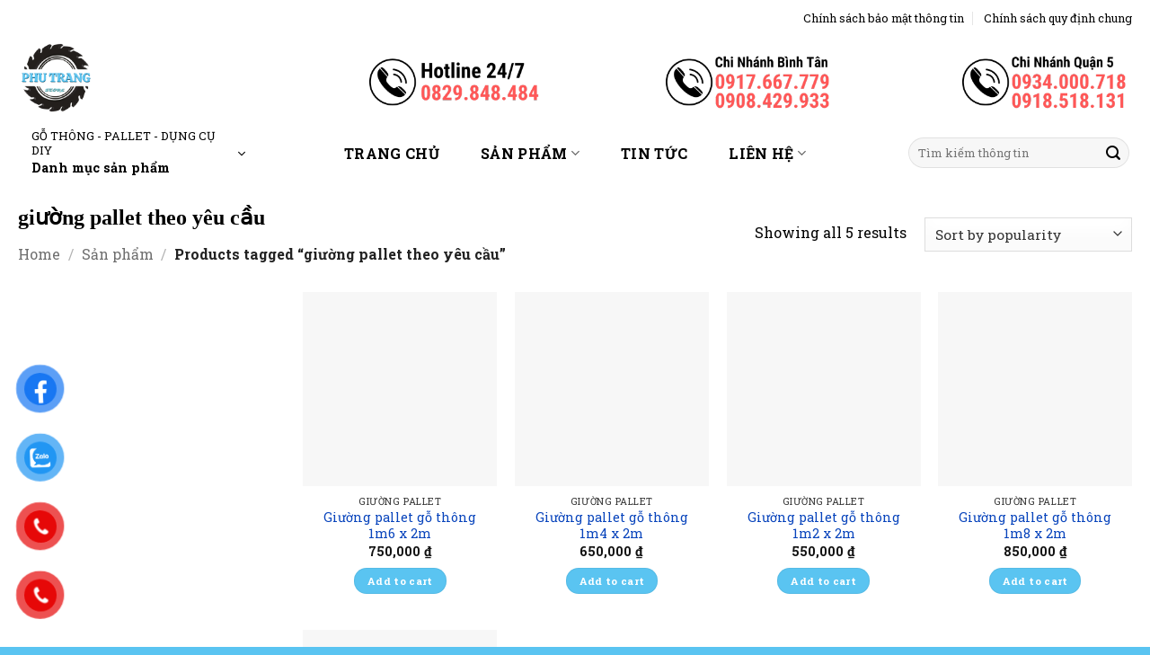

--- FILE ---
content_type: text/html; charset=UTF-8
request_url: https://www.gothongphutrang.com/product-tag/giuong-pallet-theo-yeu-cau/
body_size: 19601
content:
<!DOCTYPE html>
<html lang="vi" class="loading-site no-js">
<head>
<meta charset="UTF-8" />
<link rel="profile" href="https://gmpg.org/xfn/11" />
<link rel="pingback" href="https://www.gothongphutrang.com/xmlrpc.php" />
<script>(function(html){html.className = html.className.replace(/\bno-js\b/,'js')})(document.documentElement);</script>
<meta name='robots' content='index, follow, max-image-preview:large, max-snippet:-1, max-video-preview:-1' />
<style>img:is([sizes="auto" i], [sizes^="auto," i]) { contain-intrinsic-size: 3000px 1500px }</style>
<meta name="viewport" content="width=device-width, initial-scale=1" />
<!-- This site is optimized with the Yoast SEO plugin v26.5 - https://yoast.com/wordpress/plugins/seo/ -->
<title>Lưu trữ giường pallet theo yêu cầu - Gỗ Thông Phú Trang</title>
<link rel="canonical" href="https://www.gothongphutrang.com/product-tag/giuong-pallet-theo-yeu-cau/" />
<meta property="og:locale" content="vi_VN" />
<meta property="og:type" content="article" />
<meta property="og:title" content="Lưu trữ giường pallet theo yêu cầu - Gỗ Thông Phú Trang" />
<meta property="og:url" content="https://www.gothongphutrang.com/product-tag/giuong-pallet-theo-yeu-cau/" />
<meta property="og:site_name" content="Gỗ Thông Phú Trang" />
<meta property="og:image" content="https://www.gothongphutrang.com/wp-content/uploads/2019/06/IMG_0449-a-1-e1560577979354.jpg" />
<meta property="og:image:width" content="1471" />
<meta property="og:image:height" content="980" />
<meta property="og:image:type" content="image/jpeg" />
<meta name="twitter:card" content="summary_large_image" />
<script type="application/ld+json" class="yoast-schema-graph">{"@context":"https://schema.org","@graph":[{"@type":"CollectionPage","@id":"https://www.gothongphutrang.com/product-tag/giuong-pallet-theo-yeu-cau/","url":"https://www.gothongphutrang.com/product-tag/giuong-pallet-theo-yeu-cau/","name":"Lưu trữ giường pallet theo yêu cầu - Gỗ Thông Phú Trang","isPartOf":{"@id":"https://www.gothongphutrang.com/#website"},"primaryImageOfPage":{"@id":"https://www.gothongphutrang.com/product-tag/giuong-pallet-theo-yeu-cau/#primaryimage"},"image":{"@id":"https://www.gothongphutrang.com/product-tag/giuong-pallet-theo-yeu-cau/#primaryimage"},"thumbnailUrl":"https://www.gothongphutrang.com/wp-content/uploads/2013/06/IMG_0476.jpg","breadcrumb":{"@id":"https://www.gothongphutrang.com/product-tag/giuong-pallet-theo-yeu-cau/#breadcrumb"},"inLanguage":"vi"},{"@type":"ImageObject","inLanguage":"vi","@id":"https://www.gothongphutrang.com/product-tag/giuong-pallet-theo-yeu-cau/#primaryimage","url":"https://www.gothongphutrang.com/wp-content/uploads/2013/06/IMG_0476.jpg","contentUrl":"https://www.gothongphutrang.com/wp-content/uploads/2013/06/IMG_0476.jpg","width":900,"height":900,"caption":"giường pallet 1m6 x 2m"},{"@type":"BreadcrumbList","@id":"https://www.gothongphutrang.com/product-tag/giuong-pallet-theo-yeu-cau/#breadcrumb","itemListElement":[{"@type":"ListItem","position":1,"name":"Trang chủ","item":"https://www.gothongphutrang.com/"},{"@type":"ListItem","position":2,"name":"giường pallet theo yêu cầu"}]},{"@type":"WebSite","@id":"https://www.gothongphutrang.com/#website","url":"https://www.gothongphutrang.com/","name":"Gỗ Thông Phú Trang","description":"Siêu thị gỗ thông cho DIY","publisher":{"@id":"https://www.gothongphutrang.com/#organization"},"potentialAction":[{"@type":"SearchAction","target":{"@type":"EntryPoint","urlTemplate":"https://www.gothongphutrang.com/?s={search_term_string}"},"query-input":{"@type":"PropertyValueSpecification","valueRequired":true,"valueName":"search_term_string"}}],"inLanguage":"vi"},{"@type":"Organization","@id":"https://www.gothongphutrang.com/#organization","name":"Công ty Gỗ Thông Phú Trang","url":"https://www.gothongphutrang.com/","logo":{"@type":"ImageObject","inLanguage":"vi","@id":"https://www.gothongphutrang.com/#/schema/logo/image/","url":"https://www.gothongphutrang.com/wp-content/uploads/2019/04/LoGo-phu-trang-ngang.jpg","contentUrl":"https://www.gothongphutrang.com/wp-content/uploads/2019/04/LoGo-phu-trang-ngang.jpg","width":1200,"height":630,"caption":"Công ty Gỗ Thông Phú Trang"},"image":{"@id":"https://www.gothongphutrang.com/#/schema/logo/image/"},"sameAs":["https://facebook.com/gothongphutrang"]}]}</script>
<!-- / Yoast SEO plugin. -->
<link rel='dns-prefetch' href='//fonts.googleapis.com' />
<link href='https://fonts.gstatic.com' crossorigin rel='preconnect' />
<link rel='prefetch' href='https://www.gothongphutrang.com/wp-content/themes/flatsome/assets/js/flatsome.js?ver=e2eddd6c228105dac048' />
<link rel='prefetch' href='https://www.gothongphutrang.com/wp-content/themes/flatsome/assets/js/chunk.slider.js?ver=3.20.3' />
<link rel='prefetch' href='https://www.gothongphutrang.com/wp-content/themes/flatsome/assets/js/chunk.popups.js?ver=3.20.3' />
<link rel='prefetch' href='https://www.gothongphutrang.com/wp-content/themes/flatsome/assets/js/chunk.tooltips.js?ver=3.20.3' />
<link rel='prefetch' href='https://www.gothongphutrang.com/wp-content/themes/flatsome/assets/js/woocommerce.js?ver=1c9be63d628ff7c3ff4c' />
<link rel="alternate" type="application/rss+xml" title="Gỗ Thông Phú Trang &raquo; Feed" href="https://www.gothongphutrang.com/feed/" />
<link rel="alternate" type="application/rss+xml" title="Gỗ Thông Phú Trang &raquo; Comments Feed" href="https://www.gothongphutrang.com/comments/feed/" />
<link rel="alternate" type="application/rss+xml" title="Gỗ Thông Phú Trang &raquo; giường pallet theo yêu cầu Tag Feed" href="https://www.gothongphutrang.com/product-tag/giuong-pallet-theo-yeu-cau/feed/" />
<style id='wp-block-library-inline-css' type='text/css'>
:root{--wp-admin-theme-color:#007cba;--wp-admin-theme-color--rgb:0,124,186;--wp-admin-theme-color-darker-10:#006ba1;--wp-admin-theme-color-darker-10--rgb:0,107,161;--wp-admin-theme-color-darker-20:#005a87;--wp-admin-theme-color-darker-20--rgb:0,90,135;--wp-admin-border-width-focus:2px;--wp-block-synced-color:#7a00df;--wp-block-synced-color--rgb:122,0,223;--wp-bound-block-color:var(--wp-block-synced-color)}@media (min-resolution:192dpi){:root{--wp-admin-border-width-focus:1.5px}}.wp-element-button{cursor:pointer}:root{--wp--preset--font-size--normal:16px;--wp--preset--font-size--huge:42px}:root .has-very-light-gray-background-color{background-color:#eee}:root .has-very-dark-gray-background-color{background-color:#313131}:root .has-very-light-gray-color{color:#eee}:root .has-very-dark-gray-color{color:#313131}:root .has-vivid-green-cyan-to-vivid-cyan-blue-gradient-background{background:linear-gradient(135deg,#00d084,#0693e3)}:root .has-purple-crush-gradient-background{background:linear-gradient(135deg,#34e2e4,#4721fb 50%,#ab1dfe)}:root .has-hazy-dawn-gradient-background{background:linear-gradient(135deg,#faaca8,#dad0ec)}:root .has-subdued-olive-gradient-background{background:linear-gradient(135deg,#fafae1,#67a671)}:root .has-atomic-cream-gradient-background{background:linear-gradient(135deg,#fdd79a,#004a59)}:root .has-nightshade-gradient-background{background:linear-gradient(135deg,#330968,#31cdcf)}:root .has-midnight-gradient-background{background:linear-gradient(135deg,#020381,#2874fc)}.has-regular-font-size{font-size:1em}.has-larger-font-size{font-size:2.625em}.has-normal-font-size{font-size:var(--wp--preset--font-size--normal)}.has-huge-font-size{font-size:var(--wp--preset--font-size--huge)}.has-text-align-center{text-align:center}.has-text-align-left{text-align:left}.has-text-align-right{text-align:right}#end-resizable-editor-section{display:none}.aligncenter{clear:both}.items-justified-left{justify-content:flex-start}.items-justified-center{justify-content:center}.items-justified-right{justify-content:flex-end}.items-justified-space-between{justify-content:space-between}.screen-reader-text{border:0;clip-path:inset(50%);height:1px;margin:-1px;overflow:hidden;padding:0;position:absolute;width:1px;word-wrap:normal!important}.screen-reader-text:focus{background-color:#ddd;clip-path:none;color:#444;display:block;font-size:1em;height:auto;left:5px;line-height:normal;padding:15px 23px 14px;text-decoration:none;top:5px;width:auto;z-index:100000}html :where(.has-border-color){border-style:solid}html :where([style*=border-top-color]){border-top-style:solid}html :where([style*=border-right-color]){border-right-style:solid}html :where([style*=border-bottom-color]){border-bottom-style:solid}html :where([style*=border-left-color]){border-left-style:solid}html :where([style*=border-width]){border-style:solid}html :where([style*=border-top-width]){border-top-style:solid}html :where([style*=border-right-width]){border-right-style:solid}html :where([style*=border-bottom-width]){border-bottom-style:solid}html :where([style*=border-left-width]){border-left-style:solid}html :where(img[class*=wp-image-]){height:auto;max-width:100%}:where(figure){margin:0 0 1em}html :where(.is-position-sticky){--wp-admin--admin-bar--position-offset:var(--wp-admin--admin-bar--height,0px)}@media screen and (max-width:600px){html :where(.is-position-sticky){--wp-admin--admin-bar--position-offset:0px}}
</style>
<!-- <link rel='stylesheet' id='contact-form-7-css' href='https://www.gothongphutrang.com/wp-content/plugins/contact-form-7/includes/css/styles.css?ver=6.1.4' type='text/css' media='all' /> -->
<link rel="stylesheet" type="text/css" href="//www.gothongphutrang.com/wp-content/cache/wpfc-minified/qhzl7oc9/dni63.css" media="all"/>
<style id='woocommerce-inline-inline-css' type='text/css'>
.woocommerce form .form-row .required { visibility: visible; }
</style>
<!-- <link rel='stylesheet' id='pzf-style-css' href='https://www.gothongphutrang.com/wp-content/plugins/button-contact-vr/legacy/css/style.css?ver=1' type='text/css' media='all' /> -->
<!-- <link rel='stylesheet' id='brands-styles-css' href='https://www.gothongphutrang.com/wp-content/plugins/woocommerce/assets/css/brands.css?ver=10.3.6' type='text/css' media='all' /> -->
<!-- <link rel='stylesheet' id='flatsome-main-css' href='https://www.gothongphutrang.com/wp-content/themes/flatsome/assets/css/flatsome.css?ver=3.20.3' type='text/css' media='all' /> -->
<link rel="stylesheet" type="text/css" href="//www.gothongphutrang.com/wp-content/cache/wpfc-minified/fs3ayaeh/dni63.css" media="all"/>
<style id='flatsome-main-inline-css' type='text/css'>
@font-face {
font-family: "fl-icons";
font-display: block;
src: url(https://www.gothongphutrang.com/wp-content/themes/flatsome/assets/css/icons/fl-icons.eot?v=3.20.3);
src:
url(https://www.gothongphutrang.com/wp-content/themes/flatsome/assets/css/icons/fl-icons.eot#iefix?v=3.20.3) format("embedded-opentype"),
url(https://www.gothongphutrang.com/wp-content/themes/flatsome/assets/css/icons/fl-icons.woff2?v=3.20.3) format("woff2"),
url(https://www.gothongphutrang.com/wp-content/themes/flatsome/assets/css/icons/fl-icons.ttf?v=3.20.3) format("truetype"),
url(https://www.gothongphutrang.com/wp-content/themes/flatsome/assets/css/icons/fl-icons.woff?v=3.20.3) format("woff"),
url(https://www.gothongphutrang.com/wp-content/themes/flatsome/assets/css/icons/fl-icons.svg?v=3.20.3#fl-icons) format("svg");
}
</style>
<!-- <link rel='stylesheet' id='flatsome-shop-css' href='https://www.gothongphutrang.com/wp-content/themes/flatsome/assets/css/flatsome-shop.css?ver=3.20.3' type='text/css' media='all' /> -->
<!-- <link rel='stylesheet' id='flatsome-style-css' href='https://www.gothongphutrang.com/wp-content/themes/flatsome/style.css?ver=3.20.3' type='text/css' media='all' /> -->
<link rel="stylesheet" type="text/css" href="//www.gothongphutrang.com/wp-content/cache/wpfc-minified/308gd8d9/dni63.css" media="all"/>
<link rel='stylesheet' id='flatsome-googlefonts-css' href='//fonts.googleapis.com/css?family=Roboto+Slab%3Aregular%2C800%2Cregular%2C700%2Cregular&#038;display=auto&#038;ver=3.9' type='text/css' media='all' />
<script src='//www.gothongphutrang.com/wp-content/cache/wpfc-minified/2f347hev/dni63.js' type="text/javascript"></script>
<!-- <script type="text/javascript" src="https://www.gothongphutrang.com/wp-includes/js/jquery/jquery.min.js?ver=3.7.1" id="jquery-core-js"></script> -->
<!-- <script type="text/javascript" src="https://www.gothongphutrang.com/wp-includes/js/jquery/jquery-migrate.min.js?ver=3.4.1" id="jquery-migrate-js"></script> -->
<!-- <script type="text/javascript" src="https://www.gothongphutrang.com/wp-content/plugins/woocommerce/assets/js/jquery-blockui/jquery.blockUI.min.js?ver=2.7.0-wc.10.3.6" id="wc-jquery-blockui-js" data-wp-strategy="defer"></script> -->
<script type="text/javascript" id="wc-add-to-cart-js-extra">
/* <![CDATA[ */
var wc_add_to_cart_params = {"ajax_url":"\/wp-admin\/admin-ajax.php","wc_ajax_url":"\/?wc-ajax=%%endpoint%%","i18n_view_cart":"View cart","cart_url":"https:\/\/www.gothongphutrang.com\/cart\/","is_cart":"","cart_redirect_after_add":"yes"};
/* ]]> */
</script>
<script src='//www.gothongphutrang.com/wp-content/cache/wpfc-minified/d30dd0ve/dni63.js' type="text/javascript"></script>
<!-- <script type="text/javascript" src="https://www.gothongphutrang.com/wp-content/plugins/woocommerce/assets/js/frontend/add-to-cart.min.js?ver=10.3.6" id="wc-add-to-cart-js" defer="defer" data-wp-strategy="defer"></script> -->
<!-- <script type="text/javascript" src="https://www.gothongphutrang.com/wp-content/plugins/woocommerce/assets/js/js-cookie/js.cookie.min.js?ver=2.1.4-wc.10.3.6" id="wc-js-cookie-js" data-wp-strategy="defer"></script> -->
<link rel="https://api.w.org/" href="https://www.gothongphutrang.com/wp-json/" /><link rel="alternate" title="JSON" type="application/json" href="https://www.gothongphutrang.com/wp-json/wp/v2/product_tag/99" /><script>
function expand(param) {
param.style.display = (param.style.display == "none") ? "block" : "none";
}
function read_toggle(id, more, less) {
el = document.getElementById("readlink" + id);
el.innerHTML = (el.innerHTML == more) ? less : more;
expand(document.getElementById("read" + id));
}
</script><meta name="p:domain_verify" content="3ef93c7d75a7e2ae9cdc596de3ad3135"/>
<!-- Google tag (gtag.js) --> <script async src="https://www.googletagmanager.com/gtag/js?id=G-B0CW85MPCK"></script> <script> window.dataLayer = window.dataLayer || []; function gtag(){dataLayer.push(arguments);} gtag('js', new Date()); gtag('config', 'G-B0CW85MPCK'); </script>
<!-- Event snippet for Lượt xem trang conversion page --> <script> gtag('event', 'conversion', {'send_to': 'AW-725557281/FBJICLXuq6IZEKHA_NkC'}); </script>
<!-- Google tag (gtag.js) -->
<script async src="https://www.googletagmanager.com/gtag/js?id=G-B0CW85MPCK"></script>
<script>
window.dataLayer = window.dataLayer || [];
function gtag(){dataLayer.push(arguments);}
gtag('js', new Date());
gtag('config', 'G-B0CW85MPCK');
</script>
<meta https-equiv="Content-Type" content="text/html; charset=utf-8">
<meta https-equiv="content-language" content="vi" />
<meta https-equiv="content-language" content="vi-vn">
<html lang="vi">
<meta name="keywords" content="Pallet gỗ,Ván ép,gỗ thông" />
<meta name="robots" content="noodp,index,follow" />
<meta name='revisit-after' content='1 days' />
<meta name="geo.region" content="VN-SG" />
<meta name="geo.placename" content="Ho Chi Minh City" />
<meta name="geo.position" content="10.74088;106.630377" />
<meta name="ICBM" content="10.74088, 106.630377" />
<!-- Google Tag Manager -->
<script>(function(w,d,s,l,i){w[l]=w[l]||[];w[l].push({'gtm.start':
new Date().getTime(),event:'gtm.js'});var f=d.getElementsByTagName(s)[0],
j=d.createElement(s),dl=l!='dataLayer'?'&l='+l:'';j.async=true;j.src=
'https://www.googletagmanager.com/gtm.js?id='+i+dl;f.parentNode.insertBefore(j,f);
})(window,document,'script','dataLayer','GTM-T6CLZBZ');</script>
<!-- End Google Tag Manager -->
<!-- Google tag (gtag.js) -->
<script async src="https://www.googletagmanager.com/gtag/js?id=AW-803332206"></script>
<script>
window.dataLayer = window.dataLayer || [];
function gtag(){dataLayer.push(arguments);}
gtag('js', new Date());
gtag('config', 'AW-803332206');
</script>	<noscript><style>.woocommerce-product-gallery{ opacity: 1 !important; }</style></noscript>
<link rel="icon" href="https://www.gothongphutrang.com/wp-content/uploads/2023/04/Phu-Trang-Logo-1-100x100.png" sizes="32x32" />
<link rel="icon" href="https://www.gothongphutrang.com/wp-content/uploads/2023/04/Phu-Trang-Logo-1-280x280.png" sizes="192x192" />
<link rel="apple-touch-icon" href="https://www.gothongphutrang.com/wp-content/uploads/2023/04/Phu-Trang-Logo-1-280x280.png" />
<meta name="msapplication-TileImage" content="https://www.gothongphutrang.com/wp-content/uploads/2023/04/Phu-Trang-Logo-1-280x280.png" />
<style type="text/css">
*[id^='readlink'] {
font-weight: normal;
color: #589dd8;
background: #ffffff;
padding: 5px;
border-bottom: 5px solid #589dd8;
-webkit-box-shadow: none !important;
box-shadow: none !important;
-webkit-transition: none !important;
}
*[id^='readlink']:hover {
font-weight: normal;
color: #589dd8;
padding: 5px;
border-bottom: 5px solid #589dd8;
}
*[id^='readlink']:focus {
outline: none;
color: #589dd8;
}
</style>
<style id="custom-css" type="text/css">:root {--primary-color: #5ac4f1;--fs-color-primary: #5ac4f1;--fs-color-secondary: #5ac4f1;--fs-color-success: #7acbd2;--fs-color-alert: #b20000;--fs-color-base: #000000;--fs-experimental-link-color: #0844bc;--fs-experimental-link-color-hover: #0b304f;}.tooltipster-base {--tooltip-color: #fff;--tooltip-bg-color: #000;}.off-canvas-right .mfp-content, .off-canvas-left .mfp-content {--drawer-width: 300px;}.off-canvas .mfp-content.off-canvas-cart {--drawer-width: 360px;}.container-width, .full-width .ubermenu-nav, .container, .row{max-width: 1270px}.row.row-collapse{max-width: 1240px}.row.row-small{max-width: 1262.5px}.row.row-large{max-width: 1300px}body.framed, body.framed header, body.framed .header-wrapper, body.boxed, body.boxed header, body.boxed .header-wrapper, body.boxed .is-sticky-section{ max-width: 1250px}.header-main{height: 93px}#logo img{max-height: 93px}#logo{width:217px;}#logo img{padding:4px 0;}.header-bottom{min-height: 74px}.header-top{min-height: 40px}.transparent .header-main{height: 30px}.transparent #logo img{max-height: 30px}.has-transparent + .page-title:first-of-type,.has-transparent + #main > .page-title,.has-transparent + #main > div > .page-title,.has-transparent + #main .page-header-wrapper:first-of-type .page-title{padding-top: 110px;}.header.show-on-scroll,.stuck .header-main{height:71px!important}.stuck #logo img{max-height: 71px!important}.search-form{ width: 71%;}.header-bg-color {background-color: rgba(255,255,255,0.9)}.header-bottom {background-color: #ffffff}.top-bar-nav > li > a{line-height: 16px }.header-main .nav > li > a{line-height: 16px }.stuck .header-main .nav > li > a{line-height: 52px }.header-bottom-nav > li > a{line-height: 21px }@media (max-width: 549px) {.header-main{height: 68px}#logo img{max-height: 68px}}.nav-dropdown{border-radius:15px}.nav-dropdown{font-size:100%}.header-top{background-color:#ffffff!important;}h1,h2,h3,h4,h5,h6,.heading-font{color: #000000;}body{font-size: 100%;}@media screen and (max-width: 549px){body{font-size: 100%;}}body{font-family: "Roboto Slab", sans-serif;}body {font-weight: 400;font-style: normal;}.nav > li > a {font-family: "Roboto Slab", sans-serif;}.mobile-sidebar-levels-2 .nav > li > ul > li > a {font-family: "Roboto Slab", sans-serif;}.nav > li > a,.mobile-sidebar-levels-2 .nav > li > ul > li > a {font-weight: 700;font-style: normal;}h1,h2,h3,h4,h5,h6,.heading-font, .off-canvas-center .nav-sidebar.nav-vertical > li > a{font-family: "Roboto Slab", sans-serif;}h1,h2,h3,h4,h5,h6,.heading-font,.banner h1,.banner h2 {font-weight: 800;font-style: normal;}.alt-font{font-family: "Roboto Slab", sans-serif;}.alt-font {font-weight: 400!important;font-style: normal!important;}.breadcrumbs{text-transform: none;}button,.button{text-transform: none;}.section-title span{text-transform: none;}h3.widget-title,span.widget-title{text-transform: none;}.header:not(.transparent) .top-bar-nav > li > a {color: #000000;}.header:not(.transparent) .header-bottom-nav.nav > li > a{color: #000000;}.header:not(.transparent) .header-bottom-nav.nav > li > a:hover,.header:not(.transparent) .header-bottom-nav.nav > li.active > a,.header:not(.transparent) .header-bottom-nav.nav > li.current > a,.header:not(.transparent) .header-bottom-nav.nav > li > a.active,.header:not(.transparent) .header-bottom-nav.nav > li > a.current{color: #5ac4f1;}.header-bottom-nav.nav-line-bottom > li > a:before,.header-bottom-nav.nav-line-grow > li > a:before,.header-bottom-nav.nav-line > li > a:before,.header-bottom-nav.nav-box > li > a:hover,.header-bottom-nav.nav-box > li.active > a,.header-bottom-nav.nav-pills > li > a:hover,.header-bottom-nav.nav-pills > li.active > a{color:#FFF!important;background-color: #5ac4f1;}.widget:where(:not(.widget_shopping_cart)) a{color: #000000;}.widget:where(:not(.widget_shopping_cart)) a:hover{color: #000000;}.widget .tagcloud a:hover{border-color: #000000; background-color: #000000;}.is-divider{background-color: #000000;}input[type='submit'], input[type="button"], button:not(.icon), .button:not(.icon){border-radius: 20px!important}@media screen and (min-width: 550px){.products .box-vertical .box-image{min-width: 300px!important;width: 300px!important;}}.footer-2{background-color: #ffffff}.absolute-footer, html{background-color: #5ac4f1}button[name='update_cart'] { display: none; }.header-vertical-menu__opener {width: 268px}.header-vertical-menu__fly-out {width: 236px}.header-vertical-menu__opener{color: #000000}.header-vertical-menu__opener{background-color: #ffffff}.header-vertical-menu__fly-out .nav-vertical-fly-out > li.menu-item > a {color: #000000;}.header-vertical-menu__fly-out .nav-vertical-fly-out > li.menu-item > a:hover,.header-vertical-menu__fly-out .nav-vertical-fly-out > li.menu-item.active > a,.header-vertical-menu__fly-out .nav-vertical-fly-out > li.menu-item.current-dropdown > a {color: #ffffff;}.header-vertical-menu__fly-out .nav-vertical-fly-out > li.menu-item > a:hover,.header-vertical-menu__fly-out .nav-vertical-fly-out > li.menu-item.active > a,.header-vertical-menu__fly-out .nav-vertical-fly-out > li.menu-item.current-dropdown > a {background-color: #00a9f2;}/* Custom CSS */h1,h2,h3,h4,h5,h6, .heading-font{font-family: "Custom Font Name", Roboto Condensed;}.label-new.menu-item > a:after{content:"Mới";}.label-hot.menu-item > a:after{content:"Nổi bật";}.label-sale.menu-item > a:after{content:"Giảm giá";}.label-popular.menu-item > a:after{content:"Phổ biến";}</style></head>
<body data-rsssl=1 class="archive tax-product_tag term-giuong-pallet-theo-yeu-cau term-99 wp-theme-flatsome theme-flatsome woocommerce woocommerce-page woocommerce-no-js lightbox nav-dropdown-has-arrow nav-dropdown-has-shadow nav-dropdown-has-border">
<div id="fb-root"></div>
<script async defer crossorigin="anonymous" src="https://connect.facebook.net/en_US/sdk.js#xfbml=1&version=v6.0"></script>
<!-- Google Tag Manager (noscript) -->
<noscript><iframe src="https://www.googletagmanager.com/ns.html?id=GTM-T6CLZBZ"
height="0" width="0" style="display:none;visibility:hidden"></iframe></noscript>
<!-- End Google Tag Manager (noscript) -->
<script src="https://uhchat.net/code.php?f=afcc97"></script>
<a class="skip-link screen-reader-text" href="#main">Bỏ qua nội dung</a>
<div id="wrapper">
<header id="header" class="header has-sticky sticky-jump">
<div class="header-wrapper">
<div id="top-bar" class="header-top ">
<div class="flex-row container">
<div class="flex-col hide-for-medium flex-left">
<ul class="nav nav-left medium-nav-center nav-small  nav-divided">
</ul>
</div>
<div class="flex-col hide-for-medium flex-center">
<ul class="nav nav-center nav-small  nav-divided">
</ul>
</div>
<div class="flex-col hide-for-medium flex-right">
<ul class="nav top-bar-nav nav-right nav-small  nav-divided">
<li id="menu-item-22410" class="menu-item menu-item-type-post_type menu-item-object-page menu-item-22410 menu-item-design-default"><a href="https://www.gothongphutrang.com/chinh-sach-bao-mat-thong-tin/" class="nav-top-link">Chính sách bảo mật thông tin</a></li>
<li id="menu-item-22411" class="menu-item menu-item-type-post_type menu-item-object-page menu-item-22411 menu-item-design-default"><a href="https://www.gothongphutrang.com/chinh-sach-quy-dinh-chung/" class="nav-top-link">Chính sách quy định chung</a></li>
</ul>
</div>
<div class="flex-col show-for-medium flex-grow">
<ul class="nav nav-center nav-small mobile-nav  nav-divided">
<li class="header-block"><div class="header-block-block-2"><div class="row row-small align-equal align-center"  id="row-343811337">
<div id="col-1512694830" class="col medium-6 small-6 large-6"  >
<div class="col-inner text-center"  >
<div class="img has-hover x md-x lg-x y md-y lg-y" id="image_1550228522">
<div class="img-inner dark" >
<img width="450" height="150" src="https://www.gothongphutrang.com/wp-content/uploads/2023/04/0829.848.484.png" class="attachment-large size-large" alt="" decoding="async" fetchpriority="high" />						
</div>
<style>
#image_1550228522 {
width: 100%;
}
@media (min-width:550px) {
#image_1550228522 {
width: 55%;
}
}
</style>
</div>
</div>
</div>
<div id="col-641014806" class="col medium-6 small-6 large-6"  >
<div class="col-inner text-center"  >
<div class="img has-hover x md-x lg-x y md-y lg-y" id="image_1816549703">
<div class="img-inner dark" >
<img width="450" height="150" src="https://www.gothongphutrang.com/wp-content/uploads/2023/04/093.4000.718.png" class="attachment-large size-large" alt="" decoding="async" />						
</div>
<style>
#image_1816549703 {
width: 100%;
}
@media (min-width:550px) {
#image_1816549703 {
width: 55%;
}
}
</style>
</div>
</div>
</div>
</div></div></li>          </ul>
</div>
</div>
</div>
<div id="masthead" class="header-main ">
<div class="header-inner flex-row container logo-left medium-logo-center" role="navigation">
<!-- Logo -->
<div id="logo" class="flex-col logo">
<!-- Header logo -->
<a href="https://www.gothongphutrang.com/" title="Gỗ Thông Phú Trang - Siêu thị gỗ thông cho DIY" rel="home">
<img width="500" height="500" src="https://www.gothongphutrang.com/wp-content/uploads/2023/04/Phu-Trang-Logo-1.png" class="header_logo header-logo" alt="Gỗ Thông Phú Trang"/><img  width="500" height="500" src="https://www.gothongphutrang.com/wp-content/uploads/2023/04/Phu-Trang-Logo-1.png" class="header-logo-dark" alt="Gỗ Thông Phú Trang"/></a>
</div>
<!-- Mobile Left Elements -->
<div class="flex-col show-for-medium flex-left">
<ul class="mobile-nav nav nav-left ">
<li class="nav-icon has-icon">
<div class="header-button">		<a href="#" class="icon primary button circle is-small" data-open="#main-menu" data-pos="left" data-bg="main-menu-overlay" role="button" aria-label="Menu" aria-controls="main-menu" aria-expanded="false" aria-haspopup="dialog" data-flatsome-role-button>
<i class="icon-menu" aria-hidden="true"></i>					</a>
</div> </li>
</ul>
</div>
<!-- Left Elements -->
<div class="flex-col hide-for-medium flex-left
flex-grow">
<ul class="header-nav header-nav-main nav nav-left  nav-uppercase" >
</ul>
</div>
<!-- Right Elements -->
<div class="flex-col hide-for-medium flex-right">
<ul class="header-nav header-nav-main nav nav-right  nav-uppercase">
<li class="header-block"><div class="header-block-block-1">	<div id="gap-1945052407" class="gap-element clearfix" style="display:block; height:auto;">
<style>
#gap-1945052407 {
padding-top: 20px;
}
</style>
</div>
<div class="row"  id="row-961190167">
<div id="col-2024923390" class="col medium-4 small-12 large-4"  >
<div class="col-inner text-right"  >
<div class="img has-hover x md-x lg-x y md-y lg-y" id="image_1470369640">
<div class="img-inner dark" >
<img width="300" height="100" src="https://www.gothongphutrang.com/wp-content/uploads/2023/04/hotline.png" class="attachment-large size-large" alt="" decoding="async" />						
</div>
<style>
#image_1470369640 {
width: 63%;
}
</style>
</div>
</div>
</div>
<div id="col-2050066247" class="col medium-4 small-12 large-4"  >
<div class="col-inner text-right"  >
<div class="img has-hover x md-x lg-x y md-y lg-y" id="image_158727718">
<div class="img-inner dark" >
<img width="300" height="100" src="https://www.gothongphutrang.com/wp-content/uploads/2023/04/BT-1.png" class="attachment-large size-large" alt="" decoding="async" />						
</div>
<style>
#image_158727718 {
width: 63%;
}
</style>
</div>
</div>
</div>
<div id="col-1489229703" class="col medium-4 small-12 large-4"  >
<div class="col-inner text-right"  >
<div class="img has-hover x md-x lg-x y md-y lg-y" id="image_565163093">
<div class="img-inner dark" >
<img width="300" height="100" src="https://www.gothongphutrang.com/wp-content/uploads/2023/04/Q5-1.png" class="attachment-large size-large" alt="" decoding="async" />						
</div>
<style>
#image_565163093 {
width: 63%;
}
</style>
</div>
</div>
</div>
</div></div></li>            </ul>
</div>
<!-- Mobile Right Elements -->
<div class="flex-col show-for-medium flex-right">
<ul class="mobile-nav nav nav-right ">
</ul>
</div>
</div>
</div>
<div id="wide-nav" class="header-bottom wide-nav flex-has-center hide-for-medium">
<div class="flex-row container">
<div class="flex-col hide-for-medium flex-left">
<ul class="nav header-nav header-bottom-nav nav-left  nav-pills nav-size-large nav-spacing-large nav-uppercase">
<li class="header-vertical-menu">
<div class="header-vertical-menu__opener" tabindex="0" role="button" aria-expanded="false" aria-haspopup="menu" data-flatsome-role-button>
<span class="header-vertical-menu__title">
<span class="header-vertical-menu__tagline">GỖ THÔNG - PALLET - DỤNG CỤ DIY</span>
Danh mục sản phẩm		</span>
<i class="icon-angle-down" aria-hidden="true"></i>	</div>
<div class="header-vertical-menu__fly-out">
<div class="menu-vertical-menu-container"><ul id="menu-vertical-menu" class="ux-nav-vertical-menu nav-vertical-fly-out"><li id="menu-item-23224" class="menu-item menu-item-type-taxonomy menu-item-object-product_cat menu-item-has-children menu-item-23224 menu-item-design-default has-dropdown has-icon-left"><a href="https://www.gothongphutrang.com/danh-muc-san-pham/go-nguyen-lieu/" class="nav-top-link" aria-expanded="false" aria-haspopup="menu"><img class="ux-menu-icon" width="20" height="20" src="https://www.gothongphutrang.com/wp-content/uploads/2023/04/go.jpg" alt="" />Gỗ nguyên liệu<i class="icon-angle-down" aria-hidden="true"></i></a>
<ul class="sub-menu nav-dropdown nav-dropdown-bold dropdown-uppercase">
<li id="menu-item-23226" class="menu-item menu-item-type-taxonomy menu-item-object-product_cat menu-item-23226 has-icon-left"><a href="https://www.gothongphutrang.com/danh-muc-san-pham/go-nguyen-lieu/go-thong-nhap-khau/"><img class="ux-menu-icon" width="20" height="20" src="https://www.gothongphutrang.com/wp-content/uploads/2023/04/gothong.jpg" alt="" />Gỗ thông nhập khẩu</a></li>
<li id="menu-item-23227" class="menu-item menu-item-type-taxonomy menu-item-object-product_cat menu-item-23227 has-icon-left"><a href="https://www.gothongphutrang.com/danh-muc-san-pham/go-thong-ghep/"><img class="ux-menu-icon" width="20" height="20" src="https://www.gothongphutrang.com/wp-content/uploads/2023/04/go-thong-ghep.jpg" alt="" />Gỗ thông ghép</a></li>
<li id="menu-item-23228" class="menu-item menu-item-type-taxonomy menu-item-object-product_cat menu-item-23228 has-icon-left"><a href="https://www.gothongphutrang.com/danh-muc-san-pham/pallet-go/"><img class="ux-menu-icon" width="20" height="20" src="https://www.gothongphutrang.com/wp-content/uploads/2023/04/pallet.jpg" alt="" />Pallet gỗ</a></li>
<li id="menu-item-23229" class="menu-item menu-item-type-taxonomy menu-item-object-product_cat menu-item-23229 has-icon-left"><a href="https://www.gothongphutrang.com/danh-muc-san-pham/van-ep/"><img class="ux-menu-icon" width="20" height="20" src="https://www.gothongphutrang.com/wp-content/uploads/2023/04/van-ep.jpg" alt="" />Ván ép</a></li>
<li id="menu-item-23230" class="menu-item menu-item-type-taxonomy menu-item-object-product_cat menu-item-23230 has-icon-left"><a href="https://www.gothongphutrang.com/danh-muc-san-pham/van-pallet/"><img class="ux-menu-icon" width="20" height="20" src="https://www.gothongphutrang.com/wp-content/uploads/2023/04/van-2.jpg" alt="" />Ván pallet</a></li>
<li id="menu-item-23225" class="menu-item menu-item-type-taxonomy menu-item-object-product_cat menu-item-23225 has-icon-left"><a href="https://www.gothongphutrang.com/danh-muc-san-pham/ban-ghe-go-thong/"><img class="ux-menu-icon" width="20" height="20" src="https://www.gothongphutrang.com/wp-content/uploads/2023/04/ban.jpg" alt="" />Bàn ghế gỗ thông</a></li>
</ul>
</li>
</ul></div>	</div>
</li>
</ul>
</div>
<div class="flex-col hide-for-medium flex-center">
<ul class="nav header-nav header-bottom-nav nav-center  nav-pills nav-size-large nav-spacing-large nav-uppercase">
<li id="menu-item-255" class="menu-item menu-item-type-post_type menu-item-object-page menu-item-home menu-item-255 menu-item-design-default"><a href="https://www.gothongphutrang.com/" class="nav-top-link">Trang chủ</a></li>
<li id="menu-item-356" class="menu-item menu-item-type-post_type menu-item-object-page menu-item-has-children menu-item-356 menu-item-design-default has-dropdown"><a href="https://www.gothongphutrang.com/san-pham/" class="nav-top-link" aria-expanded="false" aria-haspopup="menu">Sản phẩm<i class="icon-angle-down" aria-hidden="true"></i></a>
<ul class="sub-menu nav-dropdown nav-dropdown-bold dropdown-uppercase">
<li id="menu-item-334" class="menu-item menu-item-type-taxonomy menu-item-object-product_cat menu-item-has-children menu-item-334 nav-dropdown-col"><a href="https://www.gothongphutrang.com/danh-muc-san-pham/go-nguyen-lieu/go-thong-nhap-khau/">Gỗ thông nhập khẩu</a>
<ul class="sub-menu nav-column nav-dropdown-bold dropdown-uppercase">
<li id="menu-item-630" class="menu-item menu-item-type-taxonomy menu-item-object-product_cat menu-item-630"><a href="https://www.gothongphutrang.com/danh-muc-san-pham/ban-ghe-go-thong/">Bàn ghế gỗ thông</a></li>
<li id="menu-item-624" class="menu-item menu-item-type-taxonomy menu-item-object-product_cat menu-item-624"><a href="https://www.gothongphutrang.com/danh-muc-san-pham/go-nguyen-lieu/go-thong-nhap-khau/go-thong-bao-4-mat/">Gỗ thông bào 4 mặt</a></li>
<li id="menu-item-357" class="menu-item menu-item-type-taxonomy menu-item-object-product_cat menu-item-357"><a href="https://www.gothongphutrang.com/danh-muc-san-pham/go-nguyen-lieu/go-thong-nhap-khau/go-thong-dang-tho/">Gỗ thông dạng thô</a></li>
</ul>
</li>
<li id="menu-item-335" class="menu-item menu-item-type-taxonomy menu-item-object-product_cat menu-item-has-children menu-item-335 nav-dropdown-col"><a href="https://www.gothongphutrang.com/danh-muc-san-pham/go-thong-ghep/">Gỗ thông ghép</a>
<ul class="sub-menu nav-column nav-dropdown-bold dropdown-uppercase">
<li id="menu-item-358" class="menu-item menu-item-type-taxonomy menu-item-object-product_cat menu-item-358"><a href="https://www.gothongphutrang.com/danh-muc-san-pham/go-thong-ghep/thong-ghep-1m-x-2m/">Thông ghép 1m x 2m</a></li>
<li id="menu-item-359" class="menu-item menu-item-type-taxonomy menu-item-object-product_cat menu-item-359"><a href="https://www.gothongphutrang.com/danh-muc-san-pham/go-thong-ghep/thong-ghep-1m2-x-2m4/">Thông ghép 1m2 x 2m4</a></li>
</ul>
</li>
<li id="menu-item-337" class="menu-item menu-item-type-taxonomy menu-item-object-product_cat menu-item-has-children menu-item-337 nav-dropdown-col"><a href="https://www.gothongphutrang.com/danh-muc-san-pham/van-pallet/">Ván pallet</a>
<ul class="sub-menu nav-column nav-dropdown-bold dropdown-uppercase">
<li id="menu-item-625" class="menu-item menu-item-type-taxonomy menu-item-object-product_cat menu-item-625"><a href="https://www.gothongphutrang.com/danh-muc-san-pham/van-pallet/van-pallet-bao-san/">Ván pallet bào sẵn</a></li>
<li id="menu-item-360" class="menu-item menu-item-type-taxonomy menu-item-object-product_cat menu-item-360"><a href="https://www.gothongphutrang.com/danh-muc-san-pham/van-pallet/van-pallet-tho/">Ván pallet thô</a></li>
</ul>
</li>
<li id="menu-item-336" class="menu-item menu-item-type-taxonomy menu-item-object-product_cat menu-item-has-children menu-item-336 nav-dropdown-col"><a href="https://www.gothongphutrang.com/danh-muc-san-pham/pallet-go/">Pallet gỗ</a>
<ul class="sub-menu nav-column nav-dropdown-bold dropdown-uppercase">
<li id="menu-item-626" class="menu-item menu-item-type-taxonomy menu-item-object-product_cat menu-item-626"><a href="https://www.gothongphutrang.com/danh-muc-san-pham/pallet-go/dong-pallet-theo-yeu-cau/">Đóng pallet theo yêu cầu</a></li>
<li id="menu-item-361" class="menu-item menu-item-type-taxonomy menu-item-object-product_cat menu-item-361"><a href="https://www.gothongphutrang.com/danh-muc-san-pham/pallet-go/pallet-go-thong/">Pallet gỗ thông</a></li>
<li id="menu-item-362" class="menu-item menu-item-type-taxonomy menu-item-object-product_cat menu-item-362"><a href="https://www.gothongphutrang.com/danh-muc-san-pham/pallet-go/pallet-go-thuong/">Pallet gỗ thường</a></li>
<li id="menu-item-631" class="menu-item menu-item-type-taxonomy menu-item-object-product_cat menu-item-631"><a href="https://www.gothongphutrang.com/danh-muc-san-pham/giuong-pallet/">Giường pallet</a></li>
</ul>
</li>
<li id="menu-item-627" class="menu-item menu-item-type-taxonomy menu-item-object-product_cat menu-item-has-children menu-item-627 nav-dropdown-col"><a href="https://www.gothongphutrang.com/danh-muc-san-pham/van-ep/">Ván ép</a>
<ul class="sub-menu nav-column nav-dropdown-bold dropdown-uppercase">
<li id="menu-item-628" class="menu-item menu-item-type-taxonomy menu-item-object-product_cat menu-item-628"><a href="https://www.gothongphutrang.com/danh-muc-san-pham/van-ep/van-ep-1m-x-2m/">Ván ép 1m x 2m</a></li>
<li id="menu-item-629" class="menu-item menu-item-type-taxonomy menu-item-object-product_cat menu-item-629"><a href="https://www.gothongphutrang.com/danh-muc-san-pham/van-ep/van-ep-1m2-x-2m4/">Ván ép 1m2 x 2m4</a></li>
<li id="menu-item-632" class="menu-item menu-item-type-taxonomy menu-item-object-product_cat menu-item-632"><a href="https://www.gothongphutrang.com/danh-muc-san-pham/phu-kien-diy/">Phụ kiện DIY</a></li>
</ul>
</li>
</ul>
</li>
<li id="menu-item-23234" class="menu-item menu-item-type-post_type menu-item-object-page menu-item-23234 menu-item-design-default"><a href="https://www.gothongphutrang.com/tin-tuc/" class="nav-top-link">Tin tức</a></li>
<li id="menu-item-261" class="menu-item menu-item-type-post_type menu-item-object-page menu-item-has-children menu-item-261 menu-item-design-default has-dropdown"><a href="https://www.gothongphutrang.com/lien-he/" class="nav-top-link" aria-expanded="false" aria-haspopup="menu">Liên hệ<i class="icon-angle-down" aria-hidden="true"></i></a>
<ul class="sub-menu nav-dropdown nav-dropdown-bold dropdown-uppercase">
<li id="menu-item-262" class="menu-item menu-item-type-post_type menu-item-object-page menu-item-262"><a href="https://www.gothongphutrang.com/gioi-thieu/">Giới thiệu</a></li>
<li id="menu-item-253" class="menu-item menu-item-type-post_type menu-item-object-page menu-item-253"><a href="https://www.gothongphutrang.com/dai-ly/">Cửa hàng &#038; Đại lý</a></li>
</ul>
</li>
</ul>
</div>
<div class="flex-col hide-for-medium flex-right flex-grow">
<ul class="nav header-nav header-bottom-nav nav-right  nav-pills nav-size-large nav-spacing-large nav-uppercase">
<li class="header-search-form search-form html relative has-icon">
<div class="header-search-form-wrapper">
<div class="searchform-wrapper ux-search-box relative form-flat is-normal"><form role="search" method="get" class="searchform" action="https://www.gothongphutrang.com/">
<div class="flex-row relative">
<div class="flex-col flex-grow">
<label class="screen-reader-text" for="woocommerce-product-search-field-0">Search for:</label>
<input type="search" id="woocommerce-product-search-field-0" class="search-field mb-0" placeholder="Tìm kiếm thông tin" value="" name="s" />
<input type="hidden" name="post_type" value="product" />
</div>
<div class="flex-col">
<button type="submit" value="Search" class="ux-search-submit submit-button secondary button  icon mb-0" aria-label="Gửi">
<i class="icon-search" aria-hidden="true"></i>			</button>
</div>
</div>
<div class="live-search-results text-left z-top"></div>
</form>
</div>	</div>
</li>
</ul>
</div>
</div>
</div>
<div class="header-bg-container fill"><div class="header-bg-image fill"></div><div class="header-bg-color fill"></div></div>		</div>
</header>
<div class="shop-page-title category-page-title page-title ">
<div class="page-title-inner flex-row  medium-flex-wrap container">
<div class="flex-col flex-grow medium-text-center">
<h1 class="shop-page-title is-xlarge">giường pallet theo yêu cầu</h1>
<div class="is-medium">
<nav class="woocommerce-breadcrumb breadcrumbs " aria-label="Breadcrumb"><a href="https://www.gothongphutrang.com">Home</a> <span class="divider">&#47;</span> <a href="https://www.gothongphutrang.com/san-pham/">Sản phẩm</a> <span class="divider">&#47;</span> Products tagged &ldquo;giường pallet theo yêu cầu&rdquo;</nav></div>
<div class="category-filtering category-filter-row show-for-medium">
<a href="#" data-open="#shop-sidebar" data-pos="left" class="filter-button uppercase plain" role="button" aria-controls="shop-sidebar" aria-expanded="false" aria-haspopup="dialog" data-visible-after="true" data-flatsome-role-button>
<i class="icon-equalizer" aria-hidden="true"></i>		<strong>Filter</strong>
</a>
<div class="inline-block">
</div>
</div>
</div>
<div class="flex-col medium-text-center">
<p class="woocommerce-result-count hide-for-medium" role="alert" aria-relevant="all" data-is-sorted-by="true">
Showing all 5 results<span class="screen-reader-text">Sorted by popularity</span>	</p>
<form class="woocommerce-ordering" method="get">
<select
name="orderby"
class="orderby"
aria-label="Shop order"
>
<option value="popularity"  selected='selected'>Sort by popularity</option>
<option value="rating" >Sort by average rating</option>
<option value="date" >Sort by latest</option>
<option value="price" >Sort by price: low to high</option>
<option value="price-desc" >Sort by price: high to low</option>
</select>
<input type="hidden" name="paged" value="1" />
</form>
</div>
</div>
</div>
<main id="main" class="">
<div class="row category-page-row">
<div class="col large-3 hide-for-medium ">
<div class="is-sticky-column" data-sticky-mode="javascript"><div class="is-sticky-column__inner">			<div id="shop-sidebar" class="sidebar-inner col-inner">
<aside id="custom_html-3" class="widget_text widget widget_custom_html"><div class="textwidget custom-html-widget"><div class="fb-page" data-href="https://www.facebook.com/gothongphutrang/" data-tabs="timeline" data-width="500" data-height="400" data-small-header="true" data-adapt-container-width="true" data-hide-cover="false" data-show-facepile="true"><blockquote cite="https://www.facebook.com/gothongphutrang/" class="fb-xfbml-parse-ignore"><a href="https://www.facebook.com/gothongphutrang/">GỖ THÔNG PHÚ TRANG</a></blockquote></div></div></aside>			</div>
</div></div>		</div>
<div class="col large-9">
<div class="shop-container">
<div class="woocommerce-notices-wrapper"></div><div class="products row row-small large-columns-4 medium-columns-3 small-columns-2 equalize-box">
<div class="product-small col has-hover product type-product post-205 status-publish first instock product_cat-giuong-pallet product_tag-giuong-pallet product_tag-giuong-pallet-gia-re product_tag-giuong-pallet-go product_tag-giuong-pallet-go-thong product_tag-giuong-pallet-homestay product_tag-giuong-pallet-phong-tro product_tag-giuong-pallet-theo-yeu-cau has-post-thumbnail downloadable shipping-taxable purchasable product-type-simple">
<div class="col-inner">
<div class="badge-container absolute left top z-1">
</div>
<div class="product-small box ">
<div class="box-image">
<div class="image-zoom">
<a href="https://www.gothongphutrang.com/san-pham/giuong-pallet-go-thong-1m6-2m/">
<img width="300" height="300" src="data:image/svg+xml,%3Csvg%20viewBox%3D%220%200%20300%20300%22%20xmlns%3D%22http%3A%2F%2Fwww.w3.org%2F2000%2Fsvg%22%3E%3C%2Fsvg%3E" data-src="https://www.gothongphutrang.com/wp-content/uploads/2013/06/IMG_0476-300x300.jpg" class="lazy-load attachment-woocommerce_thumbnail size-woocommerce_thumbnail" alt="giường pallet 1m6 x 2m" decoding="async" srcset="" data-srcset="https://www.gothongphutrang.com/wp-content/uploads/2013/06/IMG_0476-300x300.jpg 300w, https://www.gothongphutrang.com/wp-content/uploads/2013/06/IMG_0476-280x280.jpg 280w, https://www.gothongphutrang.com/wp-content/uploads/2013/06/IMG_0476-400x400.jpg 400w, https://www.gothongphutrang.com/wp-content/uploads/2013/06/IMG_0476-768x768.jpg 768w, https://www.gothongphutrang.com/wp-content/uploads/2013/06/IMG_0476-800x800.jpg 800w, https://www.gothongphutrang.com/wp-content/uploads/2013/06/IMG_0476-600x600.jpg 600w, https://www.gothongphutrang.com/wp-content/uploads/2013/06/IMG_0476-100x100.jpg 100w, https://www.gothongphutrang.com/wp-content/uploads/2013/06/IMG_0476.jpg 900w" sizes="(max-width: 300px) 100vw, 300px" />				</a>
</div>
<div class="image-tools is-small top right show-on-hover">
</div>
<div class="image-tools is-small hide-for-small bottom left show-on-hover">
</div>
<div class="image-tools grid-tools text-center hide-for-small bottom hover-slide-in show-on-hover">
</div>
</div>
<div class="box-text box-text-products text-center grid-style-2">
<div class="title-wrapper">		<p class="category uppercase is-smaller no-text-overflow product-cat op-8">
Giường pallet		</p>
<p class="name product-title woocommerce-loop-product__title"><a href="https://www.gothongphutrang.com/san-pham/giuong-pallet-go-thong-1m6-2m/" class="woocommerce-LoopProduct-link woocommerce-loop-product__link">Giường pallet gỗ thông 1m6 x 2m</a></p></div><div class="price-wrapper">
<span class="price"><span class="woocommerce-Price-amount amount"><bdi>750,000&nbsp;<span class="woocommerce-Price-currencySymbol">&#8363;</span></bdi></span></span>
</div><div class="add-to-cart-button"><a href="/product-tag/giuong-pallet-theo-yeu-cau/?add-to-cart=205" aria-describedby="woocommerce_loop_add_to_cart_link_describedby_205" data-quantity="1" class="primary is-small mb-0 button product_type_simple add_to_cart_button ajax_add_to_cart is-flat" data-product_id="205" data-product_sku="" aria-label="Add to cart: &ldquo;Giường pallet gỗ thông 1m6 x 2m&rdquo;" rel="nofollow" data-success_message="&ldquo;Giường pallet gỗ thông 1m6 x 2m&rdquo; has been added to your cart">Add to cart</a></div>	<span id="woocommerce_loop_add_to_cart_link_describedby_205" class="screen-reader-text">
</span>
</div>
</div>
</div>
</div><div class="product-small col has-hover product type-product post-204 status-publish instock product_cat-giuong-pallet product_tag-giuong-pallet product_tag-giuong-pallet-gia-re product_tag-giuong-pallet-go product_tag-giuong-pallet-go-thong product_tag-giuong-pallet-homestay product_tag-giuong-pallet-phong-tro product_tag-giuong-pallet-theo-yeu-cau has-post-thumbnail downloadable shipping-taxable purchasable product-type-simple">
<div class="col-inner">
<div class="badge-container absolute left top z-1">
</div>
<div class="product-small box ">
<div class="box-image">
<div class="image-zoom">
<a href="https://www.gothongphutrang.com/san-pham/giuong-pallet-go-thong-1m4/">
<img width="300" height="300" src="data:image/svg+xml,%3Csvg%20viewBox%3D%220%200%20300%20300%22%20xmlns%3D%22http%3A%2F%2Fwww.w3.org%2F2000%2Fsvg%22%3E%3C%2Fsvg%3E" data-src="https://www.gothongphutrang.com/wp-content/uploads/2013/06/IMG_0473-300x300.jpg" class="lazy-load attachment-woocommerce_thumbnail size-woocommerce_thumbnail" alt="giường pallet 1m4 x 2m" decoding="async" srcset="" data-srcset="https://www.gothongphutrang.com/wp-content/uploads/2013/06/IMG_0473-300x300.jpg 300w, https://www.gothongphutrang.com/wp-content/uploads/2013/06/IMG_0473-280x280.jpg 280w, https://www.gothongphutrang.com/wp-content/uploads/2013/06/IMG_0473-400x400.jpg 400w, https://www.gothongphutrang.com/wp-content/uploads/2013/06/IMG_0473-768x768.jpg 768w, https://www.gothongphutrang.com/wp-content/uploads/2013/06/IMG_0473-800x800.jpg 800w, https://www.gothongphutrang.com/wp-content/uploads/2013/06/IMG_0473-600x600.jpg 600w, https://www.gothongphutrang.com/wp-content/uploads/2013/06/IMG_0473-100x100.jpg 100w, https://www.gothongphutrang.com/wp-content/uploads/2013/06/IMG_0473.jpg 900w" sizes="auto, (max-width: 300px) 100vw, 300px" />				</a>
</div>
<div class="image-tools is-small top right show-on-hover">
</div>
<div class="image-tools is-small hide-for-small bottom left show-on-hover">
</div>
<div class="image-tools grid-tools text-center hide-for-small bottom hover-slide-in show-on-hover">
</div>
</div>
<div class="box-text box-text-products text-center grid-style-2">
<div class="title-wrapper">		<p class="category uppercase is-smaller no-text-overflow product-cat op-8">
Giường pallet		</p>
<p class="name product-title woocommerce-loop-product__title"><a href="https://www.gothongphutrang.com/san-pham/giuong-pallet-go-thong-1m4/" class="woocommerce-LoopProduct-link woocommerce-loop-product__link">Giường pallet gỗ thông 1m4 x 2m</a></p></div><div class="price-wrapper">
<span class="price"><span class="woocommerce-Price-amount amount"><bdi>650,000&nbsp;<span class="woocommerce-Price-currencySymbol">&#8363;</span></bdi></span></span>
</div><div class="add-to-cart-button"><a href="/product-tag/giuong-pallet-theo-yeu-cau/?add-to-cart=204" aria-describedby="woocommerce_loop_add_to_cart_link_describedby_204" data-quantity="1" class="primary is-small mb-0 button product_type_simple add_to_cart_button ajax_add_to_cart is-flat" data-product_id="204" data-product_sku="" aria-label="Add to cart: &ldquo;Giường pallet gỗ thông 1m4 x 2m&rdquo;" rel="nofollow" data-success_message="&ldquo;Giường pallet gỗ thông 1m4 x 2m&rdquo; has been added to your cart">Add to cart</a></div>	<span id="woocommerce_loop_add_to_cart_link_describedby_204" class="screen-reader-text">
</span>
</div>
</div>
</div>
</div><div class="product-small col has-hover product type-product post-203 status-publish instock product_cat-giuong-pallet product_tag-giuong-pallet product_tag-giuong-pallet-gia-re product_tag-giuong-pallet-go product_tag-giuong-pallet-go-thong product_tag-giuong-pallet-homestay product_tag-giuong-pallet-phong-tro product_tag-giuong-pallet-theo-yeu-cau has-post-thumbnail shipping-taxable purchasable product-type-simple">
<div class="col-inner">
<div class="badge-container absolute left top z-1">
</div>
<div class="product-small box ">
<div class="box-image">
<div class="image-zoom">
<a href="https://www.gothongphutrang.com/san-pham/giuong-pallet-go-thong-1m2/">
<img width="300" height="300" src="data:image/svg+xml,%3Csvg%20viewBox%3D%220%200%20300%20300%22%20xmlns%3D%22http%3A%2F%2Fwww.w3.org%2F2000%2Fsvg%22%3E%3C%2Fsvg%3E" data-src="https://www.gothongphutrang.com/wp-content/uploads/2013/06/IMG_0478-300x300.jpg" class="lazy-load attachment-woocommerce_thumbnail size-woocommerce_thumbnail" alt="giường pallet 1m2 x 2m" decoding="async" srcset="" data-srcset="https://www.gothongphutrang.com/wp-content/uploads/2013/06/IMG_0478-300x300.jpg 300w, https://www.gothongphutrang.com/wp-content/uploads/2013/06/IMG_0478-280x280.jpg 280w, https://www.gothongphutrang.com/wp-content/uploads/2013/06/IMG_0478-400x400.jpg 400w, https://www.gothongphutrang.com/wp-content/uploads/2013/06/IMG_0478-768x768.jpg 768w, https://www.gothongphutrang.com/wp-content/uploads/2013/06/IMG_0478-800x800.jpg 800w, https://www.gothongphutrang.com/wp-content/uploads/2013/06/IMG_0478-600x600.jpg 600w, https://www.gothongphutrang.com/wp-content/uploads/2013/06/IMG_0478-100x100.jpg 100w, https://www.gothongphutrang.com/wp-content/uploads/2013/06/IMG_0478.jpg 900w" sizes="auto, (max-width: 300px) 100vw, 300px" />				</a>
</div>
<div class="image-tools is-small top right show-on-hover">
</div>
<div class="image-tools is-small hide-for-small bottom left show-on-hover">
</div>
<div class="image-tools grid-tools text-center hide-for-small bottom hover-slide-in show-on-hover">
</div>
</div>
<div class="box-text box-text-products text-center grid-style-2">
<div class="title-wrapper">		<p class="category uppercase is-smaller no-text-overflow product-cat op-8">
Giường pallet		</p>
<p class="name product-title woocommerce-loop-product__title"><a href="https://www.gothongphutrang.com/san-pham/giuong-pallet-go-thong-1m2/" class="woocommerce-LoopProduct-link woocommerce-loop-product__link">Giường pallet gỗ thông 1m2 x 2m</a></p></div><div class="price-wrapper">
<span class="price"><span class="woocommerce-Price-amount amount"><bdi>550,000&nbsp;<span class="woocommerce-Price-currencySymbol">&#8363;</span></bdi></span></span>
</div><div class="add-to-cart-button"><a href="/product-tag/giuong-pallet-theo-yeu-cau/?add-to-cart=203" aria-describedby="woocommerce_loop_add_to_cart_link_describedby_203" data-quantity="1" class="primary is-small mb-0 button product_type_simple add_to_cart_button ajax_add_to_cart is-flat" data-product_id="203" data-product_sku="" aria-label="Add to cart: &ldquo;Giường pallet gỗ thông 1m2 x 2m&rdquo;" rel="nofollow" data-success_message="&ldquo;Giường pallet gỗ thông 1m2 x 2m&rdquo; has been added to your cart">Add to cart</a></div>	<span id="woocommerce_loop_add_to_cart_link_describedby_203" class="screen-reader-text">
</span>
</div>
</div>
</div>
</div><div class="product-small col has-hover product type-product post-206 status-publish last instock product_cat-giuong-pallet product_tag-giuong-pallet product_tag-giuong-pallet-gia-re product_tag-giuong-pallet-go product_tag-giuong-pallet-go-thong product_tag-giuong-pallet-homestay product_tag-giuong-pallet-phong-tro product_tag-giuong-pallet-theo-yeu-cau has-post-thumbnail downloadable shipping-taxable purchasable product-type-simple">
<div class="col-inner">
<div class="badge-container absolute left top z-1">
</div>
<div class="product-small box ">
<div class="box-image">
<div class="image-zoom">
<a href="https://www.gothongphutrang.com/san-pham/giuong-pallet-go-thong-1m8/">
<img width="300" height="300" src="data:image/svg+xml,%3Csvg%20viewBox%3D%220%200%20300%20300%22%20xmlns%3D%22http%3A%2F%2Fwww.w3.org%2F2000%2Fsvg%22%3E%3C%2Fsvg%3E" data-src="https://www.gothongphutrang.com/wp-content/uploads/2013/06/IMG_0469-300x300.jpg" class="lazy-load attachment-woocommerce_thumbnail size-woocommerce_thumbnail" alt="giường pallet 1m8 x 2m" decoding="async" srcset="" data-srcset="https://www.gothongphutrang.com/wp-content/uploads/2013/06/IMG_0469-300x300.jpg 300w, https://www.gothongphutrang.com/wp-content/uploads/2013/06/IMG_0469-280x280.jpg 280w, https://www.gothongphutrang.com/wp-content/uploads/2013/06/IMG_0469-400x400.jpg 400w, https://www.gothongphutrang.com/wp-content/uploads/2013/06/IMG_0469-768x768.jpg 768w, https://www.gothongphutrang.com/wp-content/uploads/2013/06/IMG_0469-800x800.jpg 800w, https://www.gothongphutrang.com/wp-content/uploads/2013/06/IMG_0469-600x600.jpg 600w, https://www.gothongphutrang.com/wp-content/uploads/2013/06/IMG_0469-100x100.jpg 100w, https://www.gothongphutrang.com/wp-content/uploads/2013/06/IMG_0469.jpg 900w" sizes="auto, (max-width: 300px) 100vw, 300px" />				</a>
</div>
<div class="image-tools is-small top right show-on-hover">
</div>
<div class="image-tools is-small hide-for-small bottom left show-on-hover">
</div>
<div class="image-tools grid-tools text-center hide-for-small bottom hover-slide-in show-on-hover">
</div>
</div>
<div class="box-text box-text-products text-center grid-style-2">
<div class="title-wrapper">		<p class="category uppercase is-smaller no-text-overflow product-cat op-8">
Giường pallet		</p>
<p class="name product-title woocommerce-loop-product__title"><a href="https://www.gothongphutrang.com/san-pham/giuong-pallet-go-thong-1m8/" class="woocommerce-LoopProduct-link woocommerce-loop-product__link">Giường pallet gỗ thông 1m8 x 2m</a></p></div><div class="price-wrapper">
<span class="price"><span class="woocommerce-Price-amount amount"><bdi>850,000&nbsp;<span class="woocommerce-Price-currencySymbol">&#8363;</span></bdi></span></span>
</div><div class="add-to-cart-button"><a href="/product-tag/giuong-pallet-theo-yeu-cau/?add-to-cart=206" aria-describedby="woocommerce_loop_add_to_cart_link_describedby_206" data-quantity="1" class="primary is-small mb-0 button product_type_simple add_to_cart_button ajax_add_to_cart is-flat" data-product_id="206" data-product_sku="" aria-label="Add to cart: &ldquo;Giường pallet gỗ thông 1m8 x 2m&rdquo;" rel="nofollow" data-success_message="&ldquo;Giường pallet gỗ thông 1m8 x 2m&rdquo; has been added to your cart">Add to cart</a></div>	<span id="woocommerce_loop_add_to_cart_link_describedby_206" class="screen-reader-text">
</span>
</div>
</div>
</div>
</div><div class="product-small col has-hover product type-product post-843 status-publish first instock product_cat-giuong-pallet product_tag-giuong-pallet product_tag-giuong-pallet-gia-re product_tag-giuong-pallet-go product_tag-giuong-pallet-go-thong product_tag-giuong-pallet-homestay product_tag-giuong-pallet-phong-tro product_tag-giuong-pallet-theo-yeu-cau has-post-thumbnail downloadable shipping-taxable purchasable product-type-simple">
<div class="col-inner">
<div class="badge-container absolute left top z-1">
</div>
<div class="product-small box ">
<div class="box-image">
<div class="image-zoom">
<a href="https://www.gothongphutrang.com/san-pham/giuong-pallet-go-thong-dong-theo-yeu-cau/">
<img width="300" height="300" src="data:image/svg+xml,%3Csvg%20viewBox%3D%220%200%20300%20300%22%20xmlns%3D%22http%3A%2F%2Fwww.w3.org%2F2000%2Fsvg%22%3E%3C%2Fsvg%3E" data-src="https://www.gothongphutrang.com/wp-content/uploads/2019/06/20190512_140100-300x300.jpg" class="lazy-load attachment-woocommerce_thumbnail size-woocommerce_thumbnail" alt="giường pallet gỗ thông" decoding="async" srcset="" data-srcset="https://www.gothongphutrang.com/wp-content/uploads/2019/06/20190512_140100-300x300.jpg 300w, https://www.gothongphutrang.com/wp-content/uploads/2019/06/20190512_140100-280x280.jpg 280w, https://www.gothongphutrang.com/wp-content/uploads/2019/06/20190512_140100-100x100.jpg 100w" sizes="auto, (max-width: 300px) 100vw, 300px" />				</a>
</div>
<div class="image-tools is-small top right show-on-hover">
</div>
<div class="image-tools is-small hide-for-small bottom left show-on-hover">
</div>
<div class="image-tools grid-tools text-center hide-for-small bottom hover-slide-in show-on-hover">
</div>
</div>
<div class="box-text box-text-products text-center grid-style-2">
<div class="title-wrapper">		<p class="category uppercase is-smaller no-text-overflow product-cat op-8">
Giường pallet		</p>
<p class="name product-title woocommerce-loop-product__title"><a href="https://www.gothongphutrang.com/san-pham/giuong-pallet-go-thong-dong-theo-yeu-cau/" class="woocommerce-LoopProduct-link woocommerce-loop-product__link">Giường pallet gỗ thông đóng theo yêu cầu</a></p></div><div class="price-wrapper">
<span class="price"><span class="woocommerce-Price-amount amount"><bdi>0&nbsp;<span class="woocommerce-Price-currencySymbol">&#8363;</span></bdi></span></span>
</div><div class="add-to-cart-button"><a href="/product-tag/giuong-pallet-theo-yeu-cau/?add-to-cart=843" aria-describedby="woocommerce_loop_add_to_cart_link_describedby_843" data-quantity="1" class="primary is-small mb-0 button product_type_simple add_to_cart_button ajax_add_to_cart is-flat" data-product_id="843" data-product_sku="" aria-label="Add to cart: &ldquo;Giường pallet gỗ thông đóng theo yêu cầu&rdquo;" rel="nofollow" data-success_message="&ldquo;Giường pallet gỗ thông đóng theo yêu cầu&rdquo; has been added to your cart">Add to cart</a></div>	<span id="woocommerce_loop_add_to_cart_link_describedby_843" class="screen-reader-text">
</span>
</div>
</div>
</div>
</div></div><!-- row -->
</div><!-- shop container -->
</div>
</div>

</main>
<footer id="footer" class="footer-wrapper">
<!-- FOOTER 1 -->
<!-- FOOTER 2 -->
<div class="footer-widgets footer footer-2 ">
<div class="row large-columns-1 mb-0">
<div id="block_widget-2" class="col pb-0 widget block_widget">
<div class="row"  id="row-1750709774">
<div id="col-1423336065" class="col medium-5 small-12 large-5"  >
<div class="col-inner"  >
<div class="banner has-hover" id="banner-958609850">
<div class="banner-inner fill">
<div class="banner-bg fill" >
</div>
<div class="banner-layers container">
<div class="fill banner-link"></div>            
<div id="text-box-1919599743" class="text-box banner-layer x0 md-x0 lg-x0 y0 md-y0 lg-y0 res-text">
<div class="text-box-content text dark">
<div class="text-inner text-center">
<div class="img has-hover x md-x lg-x y md-y lg-y" id="image_915213167">
<div class="img-inner dark" >
<img width="500" height="500" src="https://www.gothongphutrang.com/wp-content/uploads/2023/04/Phu-Trang-Logo-1.png" class="attachment-large size-large" alt="Phu trang store" decoding="async" loading="lazy" srcset="https://www.gothongphutrang.com/wp-content/uploads/2023/04/Phu-Trang-Logo-1.png 500w, https://www.gothongphutrang.com/wp-content/uploads/2023/04/Phu-Trang-Logo-1-400x400.png 400w, https://www.gothongphutrang.com/wp-content/uploads/2023/04/Phu-Trang-Logo-1-280x280.png 280w, https://www.gothongphutrang.com/wp-content/uploads/2023/04/Phu-Trang-Logo-1-300x300.png 300w, https://www.gothongphutrang.com/wp-content/uploads/2023/04/Phu-Trang-Logo-1-100x100.png 100w" sizes="auto, (max-width: 500px) 100vw, 500px" />						
</div>
<style>
#image_915213167 {
width: 88%;
}
</style>
</div>
</div>
</div>
<style>
#text-box-1919599743 {
width: 28%;
}
#text-box-1919599743 .text-box-content {
font-size: 100%;
}
</style>
</div>
<div id="text-box-346645775" class="text-box banner-layer x100 md-x100 lg-x100 y10 md-y5 lg-y75 res-text">
<div class="text-box-content text dark">
<div class="text-inner text-center">
<div id="text-3306186782" class="text">
<p><meta name="viewport" content="width=device-width, initial-scale=1">
<link rel="stylesheet" href="https://cdnjs.cloudflare.com/ajax/libs/font-awesome/4.7.0/css/font-awesome.min.css">
<style>
body {<br />			font-family: 'Roboto Condensed', sans-serif;<br />}<br />
.fa {<br />font-family: 'Roboto Condensed', sans-serif;<br />
font-size: 16px;<br />
color: black;<br />
}<br />
</style>
<p><body data-rsssl=1></p>
<p><strong>CÔNG TY TNHH MTV TM XNK PHÚ TRANG</strong></p>
<style>
#text-3306186782 {
font-size: 0.75rem;
color: rgb(0,0,0);
}
#text-3306186782 > * {
color: rgb(0,0,0);
}
@media (min-width:550px) {
#text-3306186782 {
font-size: 0.9rem;
}
}
</style>
</div>
</div>
</div>
<style>
#text-box-346645775 {
width: 62%;
}
#text-box-346645775 .text-box-content {
font-size: 100%;
}
@media (min-width:550px) {
#text-box-346645775 {
width: 71%;
}
}
@media (min-width:850px) {
#text-box-346645775 {
width: 79%;
}
}
</style>
</div>
</div>
</div>
<style>
#banner-958609850 {
padding-top: 118px;
background-color: rgb(255,255,255);
}
</style>
</div>
<div id="text-1806889314" class="text">
<p><style>
body {<br />			font-family: 'Roboto Condensed', sans-serif;<br />}<br />
.fa {<br />font-family: 'Roboto Condensed', sans-serif;<br />
font-size: 16px;<br />
color: black;<br />
}<br />
</style>
<p><p><i class="fa fa-home"> Showroom 1 : <strong>117/38 Hồ Văn Long (kho số 6), P.Tân Tạo , Quận Bình Tân, TP.HCM</strong></i><br /><i class="fa fa-home"> Showroom 2 : <strong>1294 Võ Văn Kiệt , Phường 13 , Quận 5, TPHCM</strong></i><br /><i class="fa fa-phone-square"> 0829.848.484</i><br /><i class="fa fa-phone-square"> 091.7667.779</i><br /><i class="fa fa-file-text"> GPKD số 0313781880 do Sở KH và ĐT TP Hồ Chí Minh cấp ngày 28/04/2016</i><br /><i class="fa fa-clock-o"> Thời gian làm việc: [07h30 - 18h00]</i></p>
<style>
#text-1806889314 {
font-size: 0.85rem;
}
</style>
</div>
<div id="gap-201112831" class="gap-element clearfix" style="display:block; height:auto;">
<style>
#gap-201112831 {
padding-top: 10px;
}
</style>
</div>
<div class="row"  id="row-786001824">
<div id="col-1485977702" class="col medium-3 small-4 large-3"  >
<div class="col-inner text-left"  >
<div class="img has-hover x md-x lg-x y md-y lg-y" id="image_845844925">
<div class="img-inner dark" style="margin:-20px 0px 0px 0px;">
<img width="300" height="300" src="https://www.gothongphutrang.com/wp-content/uploads/2023/04/2.png" class="attachment-large size-large" alt="" decoding="async" loading="lazy" srcset="https://www.gothongphutrang.com/wp-content/uploads/2023/04/2.png 300w, https://www.gothongphutrang.com/wp-content/uploads/2023/04/2-280x280.png 280w, https://www.gothongphutrang.com/wp-content/uploads/2023/04/2-100x100.png 100w" sizes="auto, (max-width: 300px) 100vw, 300px" />						
</div>
<style>
#image_845844925 {
width: 80%;
}
</style>
</div>
</div>
<style>
#col-1485977702 > .col-inner {
padding: 0px 0px 0px 0px;
margin: 0px 0px 0px 0px;
}
</style>
</div>
<div id="col-843637710" class="col medium-3 small-4 large-3"  >
<div class="col-inner text-center"  >
<div class="img has-hover x md-x lg-x y md-y lg-y" id="image_1225006499">
<a class="" href="http://online.gov.vn/Home/WebDetails/53655?AspxAutoDetectCookieSupport=1" target="_blank" rel="noopener" >						<div class="img-inner dark" style="margin:-30px 0px 0px 0px;">
<img width="300" height="300" src="https://www.gothongphutrang.com/wp-content/uploads/2023/04/bo-con-thuong.png" class="attachment-large size-large" alt="" decoding="async" loading="lazy" srcset="https://www.gothongphutrang.com/wp-content/uploads/2023/04/bo-con-thuong.png 300w, https://www.gothongphutrang.com/wp-content/uploads/2023/04/bo-con-thuong-280x280.png 280w, https://www.gothongphutrang.com/wp-content/uploads/2023/04/bo-con-thuong-100x100.png 100w" sizes="auto, (max-width: 300px) 100vw, 300px" />						
</div>
</a>		
<style>
#image_1225006499 {
width: 100%;
}
</style>
</div>
</div>
</div>
<div id="col-358490374" class="col medium-3 small-4 large-3"  >
<div class="col-inner text-right"  >
<div class="img has-hover x md-x lg-x y md-y lg-y" id="image_157104288">
<div class="img-inner dark" style="margin:-30px 0px 0px 0px;">
<img width="300" height="300" src="https://www.gothongphutrang.com/wp-content/uploads/2023/04/DMCA.png" class="attachment-large size-large" alt="DMCA" decoding="async" loading="lazy" srcset="https://www.gothongphutrang.com/wp-content/uploads/2023/04/DMCA.png 300w, https://www.gothongphutrang.com/wp-content/uploads/2023/04/DMCA-280x280.png 280w, https://www.gothongphutrang.com/wp-content/uploads/2023/04/DMCA-100x100.png 100w" sizes="auto, (max-width: 300px) 100vw, 300px" />						
</div>
<style>
#image_157104288 {
width: 100%;
}
</style>
</div>
</div>
</div>
<div id="col-692687242" class="col hide-for-small medium-3 small-6 large-3"  >
<div class="col-inner"  >
</div>
</div>
</div>
</div>
</div>
<div id="col-241798813" class="col medium-3 small-12 large-3"  >
<div class="col-inner text-left"  >
<div id="text-3287994182" class="text">
<p><meta name="viewport" content="width=device-width, initial-scale=1">
<link rel="stylesheet" href="https://cdnjs.cloudflare.com/ajax/libs/font-awesome/4.7.0/css/font-awesome.min.css">
<style>
body {<br />			font-family: 'Roboto Condensed', sans-serif;<br />}<br />
.fa {<br />font-family: 'Roboto Condensed', sans-serif;<br />
font-size: 16px;<br />
color: black;<br />
}<br />
</style>
<p><body data-rsssl=1></p>
<p><strong>Hỗ trợ khách hàng</strong></p>
<p><a href="https://www.gothongphutrang.com/"><i class="fa fa-check-square-o" aria-hidden="true"></i> Trang chủ</a><br />
<a href="https://www.gothongphutrang.com/gioi-thieu/"><i class="fa fa-check-square-o" aria-hidden="true"></i> Giới thiệu</a><br />
<a href="https://www.gothongphutrang.com/san-pham/"><i class="fa fa-check-square-o" aria-hidden="true"></i> Sản phẩm</a><br />
<a href="https://www.gothongphutrang.com/chinh-sach-quy-dinh-chung/"><i class="fa fa-check-square-o" aria-hidden="true"></i> Chính sách bán hàng</a><br />
<a href="https://www.gothongphutrang.com/lien-he/"><i class="fa fa-check-square-o" aria-hidden="true"></i> Liên hệ</a></p>
<p></html></p>
<style>
#text-3287994182 {
font-size: 0.85rem;
}
</style>
</div>
<div id="text-1544525568" class="text">
<p><style>
body {<br />			font-family: 'Roboto Condensed', sans-serif;<br />}<br />
.fa {<br />font-family: 'Roboto Condensed', sans-serif;<br />
font-size: 16px;<br />
color: black;<br />
}<br />
</style></p>
<p> </p>
<p><strong>Danh mục sản phẩm</strong></p>
<p><a href="https://www.gothongphutrang.com/danh-muc-san-pham/go-nguyen-lieu/go-thong-nhap-khau/"><i class="fa fa-check-square-o" aria-hidden="true"></i> Gỗ thông nhập khẩu</a><br /><a href="https://www.gothongphutrang.com/danh-muc-san-pham/go-thong-ghep/"><i class="fa fa-check-square-o" aria-hidden="true"></i> Gỗ thông ghép</a><br /><a href="https://www.gothongphutrang.com/danh-muc-san-pham/van-ep/"><i class="fa fa-check-square-o" aria-hidden="true"></i> Ván ép</a><br /><a href="https://www.gothongphutrang.com/danh-muc-san-pham/pallet-go/"><i class="fa fa-check-square-o" aria-hidden="true"></i> Pallet gỗ</a><br /><a href="https://www.gothongphutrang.com/danh-muc-san-pham/van-pallet/"><i class="fa fa-check-square-o" aria-hidden="true"></i> Ván pallet</a><br /><a href="https://www.gothongphutrang.com/danh-muc-san-pham/ban-ghe-go-thong/"><i class="fa fa-check-square-o" aria-hidden="true"></i> Bàn ghế gỗ</a></p>
<p> </p>
<style>
#text-1544525568 {
font-size: 0.85rem;
}
</style>
</div>
</div>
</div>
<div id="col-1791553000" class="col medium-4 small-12 large-4"  >
<div class="col-inner"  >
<div class="row"  id="row-643970288">
<div id="col-211271610" class="col medium-7 small-12 large-7"  >
<div class="col-inner"  >
<div id="text-2292842398" class="text">
<p><meta name="viewport" content="width=device-width, initial-scale=1">
<link rel="stylesheet" href="https://cdnjs.cloudflare.com/ajax/libs/font-awesome/4.7.0/css/font-awesome.min.css">
<style>
body {<br />			font-family: 'Roboto Condensed', sans-serif;<br />}<br />
.fa {<br />font-family: 'Roboto Condensed', sans-serif;<br />
font-size: 16px;<br />
color: black;<br />
}<br />
</style>
<p><body data-rsssl=1></p>
<p><strong>Hợp tác và liên kết</strong></p>
<p><a href="https://www.gothongphutrang.com/"><i class="fa fa-check-square-o" aria-hidden="true"></i> Bán hàng doanh nghiệp</a><br />
<a href="https://www.gothongphutrang.com/"><i class="fa fa-check-square-o" aria-hidden="true"></i> Chính sách  đại lý</a><br />
<a href="https://www.gothongphutrang.com/"><i class="fa fa-check-square-o" aria-hidden="true"></i> Chính sách hàng nhập khẩu</a><br /></html></p>
<style>
#text-2292842398 {
font-size: 0.85rem;
}
</style>
</div>
</div>
</div>
<div id="col-2130607469" class="col medium-5 small-12 large-5"  >
<div class="col-inner"  >
<div id="text-1402422050" class="text">
<p><meta name="viewport" content="width=device-width, initial-scale=1">
<link rel="stylesheet" href="https://cdnjs.cloudflare.com/ajax/libs/font-awesome/4.7.0/css/font-awesome.min.css">
<style>
body {<br />			font-family: 'Roboto Condensed', sans-serif;<br />}<br />
.fa {<br />font-family: 'Roboto Condensed', sans-serif;<br />
font-size: 16px;<br />
color: black;<br />
}<br />
</style>
<p><body data-rsssl=1></p>
<p><strong>Kết nối với chúng tôi</strong></p>
<p></html></p>
<style>
#text-1402422050 {
font-size: 0.85rem;
}
</style>
</div>
<div class="row"  id="row-1036951234">
<div id="col-1018675611" class="col medium-4 small-4 large-4"  >
<div class="col-inner"  >
<div class="img has-hover x md-x lg-x y md-y lg-y" id="image_499172588">
<div class="img-inner dark" >
<img width="300" height="300" src="https://www.gothongphutrang.com/wp-content/uploads/2023/04/fb.png" class="attachment-large size-large" alt="" decoding="async" loading="lazy" srcset="https://www.gothongphutrang.com/wp-content/uploads/2023/04/fb.png 300w, https://www.gothongphutrang.com/wp-content/uploads/2023/04/fb-280x280.png 280w, https://www.gothongphutrang.com/wp-content/uploads/2023/04/fb-100x100.png 100w" sizes="auto, (max-width: 300px) 100vw, 300px" />						
</div>
<style>
#image_499172588 {
width: 100%;
}
</style>
</div>
</div>
</div>
<div id="col-1845498846" class="col medium-4 small-4 large-4"  >
<div class="col-inner"  >
<div class="img has-hover x md-x lg-x y md-y lg-y" id="image_2111889022">
<div class="img-inner dark" >
<img width="300" height="300" src="https://www.gothongphutrang.com/wp-content/uploads/2023/04/zalo.png" class="attachment-large size-large" alt="" decoding="async" loading="lazy" srcset="https://www.gothongphutrang.com/wp-content/uploads/2023/04/zalo.png 300w, https://www.gothongphutrang.com/wp-content/uploads/2023/04/zalo-280x280.png 280w, https://www.gothongphutrang.com/wp-content/uploads/2023/04/zalo-100x100.png 100w" sizes="auto, (max-width: 300px) 100vw, 300px" />						
</div>
<style>
#image_2111889022 {
width: 100%;
}
</style>
</div>
</div>
</div>
<div id="col-337718769" class="col medium-4 small-4 large-4"  >
<div class="col-inner"  >
<div class="img has-hover x md-x lg-x y md-y lg-y" id="image_1490622344">
<div class="img-inner dark" >
<img width="300" height="300" src="https://www.gothongphutrang.com/wp-content/uploads/2023/04/Youtube.png" class="attachment-large size-large" alt="" decoding="async" loading="lazy" srcset="https://www.gothongphutrang.com/wp-content/uploads/2023/04/Youtube.png 300w, https://www.gothongphutrang.com/wp-content/uploads/2023/04/Youtube-280x280.png 280w, https://www.gothongphutrang.com/wp-content/uploads/2023/04/Youtube-100x100.png 100w" sizes="auto, (max-width: 300px) 100vw, 300px" />						
</div>
<style>
#image_1490622344 {
width: 100%;
}
</style>
</div>
</div>
</div>
</div>
</div>
</div>
</div>
<div id="text-2277392409" class="text">
<p><meta name="viewport" content="width=device-width, initial-scale=1">
<link rel="stylesheet" href="https://cdnjs.cloudflare.com/ajax/libs/font-awesome/4.7.0/css/font-awesome.min.css">
<style>
body {<br />			font-family: 'Roboto Condensed', sans-serif;<br />}<br />
.fa {<br />font-family: 'Roboto Condensed', sans-serif;<br />
font-size: 16px;<br />
color: black;<br />
}<br />
</style>
<p><body data-rsssl=1></p>
<p><strong>Vận chuyển & Thanh toán</strong></p>
<p></html></p>
<style>
#text-2277392409 {
font-size: 0.85rem;
}
</style>
</div>
<div class="row"  id="row-1800012363">
<div id="col-1879294679" class="col medium-3 small-3 large-3"  >
<div class="col-inner"  >
<div class="img has-hover x md-x lg-x y md-y lg-y" id="image_278934639">
<div class="img-inner dark" >
<img width="300" height="300" src="https://www.gothongphutrang.com/wp-content/uploads/2023/04/viettel.png" class="attachment-large size-large" alt="" decoding="async" loading="lazy" srcset="https://www.gothongphutrang.com/wp-content/uploads/2023/04/viettel.png 300w, https://www.gothongphutrang.com/wp-content/uploads/2023/04/viettel-280x280.png 280w, https://www.gothongphutrang.com/wp-content/uploads/2023/04/viettel-100x100.png 100w" sizes="auto, (max-width: 300px) 100vw, 300px" />						
</div>
<style>
#image_278934639 {
width: 80%;
}
</style>
</div>
<div class="img has-hover x md-x lg-x y md-y lg-y" id="image_1197847120">
<div class="img-inner dark" >
<img width="300" height="300" src="https://www.gothongphutrang.com/wp-content/uploads/2023/04/Momo-1.png" class="attachment-large size-large" alt="" decoding="async" loading="lazy" srcset="https://www.gothongphutrang.com/wp-content/uploads/2023/04/Momo-1.png 300w, https://www.gothongphutrang.com/wp-content/uploads/2023/04/Momo-1-280x280.png 280w, https://www.gothongphutrang.com/wp-content/uploads/2023/04/Momo-1-100x100.png 100w" sizes="auto, (max-width: 300px) 100vw, 300px" />						
</div>
<style>
#image_1197847120 {
width: 80%;
}
</style>
</div>
</div>
</div>
<div id="col-895475134" class="col medium-3 small-3 large-3"  >
<div class="col-inner"  >
<div class="img has-hover x md-x lg-x y md-y lg-y" id="image_1857159501">
<div class="img-inner dark" >
<img width="300" height="300" src="https://www.gothongphutrang.com/wp-content/uploads/2023/04/GHN.png" class="attachment-large size-large" alt="" decoding="async" loading="lazy" srcset="https://www.gothongphutrang.com/wp-content/uploads/2023/04/GHN.png 300w, https://www.gothongphutrang.com/wp-content/uploads/2023/04/GHN-280x280.png 280w, https://www.gothongphutrang.com/wp-content/uploads/2023/04/GHN-100x100.png 100w" sizes="auto, (max-width: 300px) 100vw, 300px" />						
</div>
<style>
#image_1857159501 {
width: 80%;
}
</style>
</div>
<div class="img has-hover x md-x lg-x y md-y lg-y" id="image_1227436480">
<div class="img-inner dark" >
<img width="300" height="300" src="https://www.gothongphutrang.com/wp-content/uploads/2023/04/VCB.png" class="attachment-large size-large" alt="" decoding="async" loading="lazy" srcset="https://www.gothongphutrang.com/wp-content/uploads/2023/04/VCB.png 300w, https://www.gothongphutrang.com/wp-content/uploads/2023/04/VCB-280x280.png 280w, https://www.gothongphutrang.com/wp-content/uploads/2023/04/VCB-100x100.png 100w" sizes="auto, (max-width: 300px) 100vw, 300px" />						
</div>
<style>
#image_1227436480 {
width: 80%;
}
</style>
</div>
</div>
</div>
<div id="col-2131869982" class="col medium-3 small-3 large-3"  >
<div class="col-inner"  >
<div class="img has-hover x md-x lg-x y md-y lg-y" id="image_831153047">
<div class="img-inner dark" >
<img width="300" height="300" src="https://www.gothongphutrang.com/wp-content/uploads/2023/04/Vietnampost-1-1.png" class="attachment-large size-large" alt="" decoding="async" loading="lazy" srcset="https://www.gothongphutrang.com/wp-content/uploads/2023/04/Vietnampost-1-1.png 300w, https://www.gothongphutrang.com/wp-content/uploads/2023/04/Vietnampost-1-1-280x280.png 280w, https://www.gothongphutrang.com/wp-content/uploads/2023/04/Vietnampost-1-1-100x100.png 100w" sizes="auto, (max-width: 300px) 100vw, 300px" />						
</div>
<style>
#image_831153047 {
width: 80%;
}
</style>
</div>
<div class="img has-hover x md-x lg-x y md-y lg-y" id="image_1027240428">
<div class="img-inner dark" >
<img width="300" height="300" src="https://www.gothongphutrang.com/wp-content/uploads/2023/04/ACB.png" class="attachment-large size-large" alt="" decoding="async" loading="lazy" srcset="https://www.gothongphutrang.com/wp-content/uploads/2023/04/ACB.png 300w, https://www.gothongphutrang.com/wp-content/uploads/2023/04/ACB-280x280.png 280w, https://www.gothongphutrang.com/wp-content/uploads/2023/04/ACB-100x100.png 100w" sizes="auto, (max-width: 300px) 100vw, 300px" />						
</div>
<style>
#image_1027240428 {
width: 80%;
}
</style>
</div>
</div>
</div>
<div id="col-1914508198" class="col medium-3 small-4 large-3"  >
<div class="col-inner"  >
<div class="img has-hover x md-x lg-x y md-y lg-y" id="image_1410259223">
<div class="img-inner dark" >
<img width="300" height="300" src="https://www.gothongphutrang.com/wp-content/uploads/2023/04/Vietnampost-1.png" class="attachment-large size-large" alt="" decoding="async" loading="lazy" srcset="https://www.gothongphutrang.com/wp-content/uploads/2023/04/Vietnampost-1.png 300w, https://www.gothongphutrang.com/wp-content/uploads/2023/04/Vietnampost-1-280x280.png 280w, https://www.gothongphutrang.com/wp-content/uploads/2023/04/Vietnampost-1-100x100.png 100w" sizes="auto, (max-width: 300px) 100vw, 300px" />						
</div>
<style>
#image_1410259223 {
width: 80%;
}
</style>
</div>
<div class="img has-hover x md-x lg-x y md-y lg-y" id="image_2021622016">
<div class="img-inner dark" >
<img width="300" height="300" src="https://www.gothongphutrang.com/wp-content/uploads/2023/04/Viettin.png" class="attachment-large size-large" alt="" decoding="async" loading="lazy" srcset="https://www.gothongphutrang.com/wp-content/uploads/2023/04/Viettin.png 300w, https://www.gothongphutrang.com/wp-content/uploads/2023/04/Viettin-280x280.png 280w, https://www.gothongphutrang.com/wp-content/uploads/2023/04/Viettin-100x100.png 100w" sizes="auto, (max-width: 300px) 100vw, 300px" />						
</div>
<style>
#image_2021622016 {
width: 80%;
}
</style>
</div>
</div>
</div>
</div>
</div>
</div>
</div>
</div>
</div>
</div>
<div class="absolute-footer dark medium-text-center text-center">
<div class="container clearfix">
<div class="footer-primary pull-left">
<div class="copyright-footer">
<a style="color:white" href="/chinh-sach-quy-dinh-chung/">1. Chính sách quy định chung</a> - <a style="color:white" href="/chinh-sach-bao-mat-thong-tin/">2. Chính sách bảo mật thông tin</a><br/>
Copyright <span style="color:white;">2025</span> © 
<a style="color:white" href="https://www.gothongphutrang.com/">GỖ THÔNG PHÚ TRANG</a>      </div>
</div>
</div>
</div>
<button type="button" id="top-link" class="back-to-top button icon invert plain fixed bottom z-1 is-outline circle hide-for-medium" aria-label="Lên đầu trang"><i class="icon-angle-up" aria-hidden="true"></i></button>
</footer>
</div>
<div id="main-menu" class="mobile-sidebar no-scrollbar mfp-hide">
<div class="sidebar-menu no-scrollbar ">
<ul class="nav nav-sidebar nav-vertical nav-uppercase" data-tab="1">
<li class="menu-item menu-item-type-post_type menu-item-object-page menu-item-home menu-item-255"><a href="https://www.gothongphutrang.com/">Trang chủ</a></li>
<li class="menu-item menu-item-type-post_type menu-item-object-page menu-item-has-children menu-item-356"><a href="https://www.gothongphutrang.com/san-pham/">Sản phẩm</a>
<ul class="sub-menu nav-sidebar-ul children">
<li class="menu-item menu-item-type-taxonomy menu-item-object-product_cat menu-item-has-children menu-item-334"><a href="https://www.gothongphutrang.com/danh-muc-san-pham/go-nguyen-lieu/go-thong-nhap-khau/">Gỗ thông nhập khẩu</a>
<ul class="sub-menu nav-sidebar-ul">
<li class="menu-item menu-item-type-taxonomy menu-item-object-product_cat menu-item-630"><a href="https://www.gothongphutrang.com/danh-muc-san-pham/ban-ghe-go-thong/">Bàn ghế gỗ thông</a></li>
<li class="menu-item menu-item-type-taxonomy menu-item-object-product_cat menu-item-624"><a href="https://www.gothongphutrang.com/danh-muc-san-pham/go-nguyen-lieu/go-thong-nhap-khau/go-thong-bao-4-mat/">Gỗ thông bào 4 mặt</a></li>
<li class="menu-item menu-item-type-taxonomy menu-item-object-product_cat menu-item-357"><a href="https://www.gothongphutrang.com/danh-muc-san-pham/go-nguyen-lieu/go-thong-nhap-khau/go-thong-dang-tho/">Gỗ thông dạng thô</a></li>
</ul>
</li>
<li class="menu-item menu-item-type-taxonomy menu-item-object-product_cat menu-item-has-children menu-item-335"><a href="https://www.gothongphutrang.com/danh-muc-san-pham/go-thong-ghep/">Gỗ thông ghép</a>
<ul class="sub-menu nav-sidebar-ul">
<li class="menu-item menu-item-type-taxonomy menu-item-object-product_cat menu-item-358"><a href="https://www.gothongphutrang.com/danh-muc-san-pham/go-thong-ghep/thong-ghep-1m-x-2m/">Thông ghép 1m x 2m</a></li>
<li class="menu-item menu-item-type-taxonomy menu-item-object-product_cat menu-item-359"><a href="https://www.gothongphutrang.com/danh-muc-san-pham/go-thong-ghep/thong-ghep-1m2-x-2m4/">Thông ghép 1m2 x 2m4</a></li>
</ul>
</li>
<li class="menu-item menu-item-type-taxonomy menu-item-object-product_cat menu-item-has-children menu-item-337"><a href="https://www.gothongphutrang.com/danh-muc-san-pham/van-pallet/">Ván pallet</a>
<ul class="sub-menu nav-sidebar-ul">
<li class="menu-item menu-item-type-taxonomy menu-item-object-product_cat menu-item-625"><a href="https://www.gothongphutrang.com/danh-muc-san-pham/van-pallet/van-pallet-bao-san/">Ván pallet bào sẵn</a></li>
<li class="menu-item menu-item-type-taxonomy menu-item-object-product_cat menu-item-360"><a href="https://www.gothongphutrang.com/danh-muc-san-pham/van-pallet/van-pallet-tho/">Ván pallet thô</a></li>
</ul>
</li>
<li class="menu-item menu-item-type-taxonomy menu-item-object-product_cat menu-item-has-children menu-item-336"><a href="https://www.gothongphutrang.com/danh-muc-san-pham/pallet-go/">Pallet gỗ</a>
<ul class="sub-menu nav-sidebar-ul">
<li class="menu-item menu-item-type-taxonomy menu-item-object-product_cat menu-item-626"><a href="https://www.gothongphutrang.com/danh-muc-san-pham/pallet-go/dong-pallet-theo-yeu-cau/">Đóng pallet theo yêu cầu</a></li>
<li class="menu-item menu-item-type-taxonomy menu-item-object-product_cat menu-item-361"><a href="https://www.gothongphutrang.com/danh-muc-san-pham/pallet-go/pallet-go-thong/">Pallet gỗ thông</a></li>
<li class="menu-item menu-item-type-taxonomy menu-item-object-product_cat menu-item-362"><a href="https://www.gothongphutrang.com/danh-muc-san-pham/pallet-go/pallet-go-thuong/">Pallet gỗ thường</a></li>
<li class="menu-item menu-item-type-taxonomy menu-item-object-product_cat menu-item-631"><a href="https://www.gothongphutrang.com/danh-muc-san-pham/giuong-pallet/">Giường pallet</a></li>
</ul>
</li>
<li class="menu-item menu-item-type-taxonomy menu-item-object-product_cat menu-item-has-children menu-item-627"><a href="https://www.gothongphutrang.com/danh-muc-san-pham/van-ep/">Ván ép</a>
<ul class="sub-menu nav-sidebar-ul">
<li class="menu-item menu-item-type-taxonomy menu-item-object-product_cat menu-item-628"><a href="https://www.gothongphutrang.com/danh-muc-san-pham/van-ep/van-ep-1m-x-2m/">Ván ép 1m x 2m</a></li>
<li class="menu-item menu-item-type-taxonomy menu-item-object-product_cat menu-item-629"><a href="https://www.gothongphutrang.com/danh-muc-san-pham/van-ep/van-ep-1m2-x-2m4/">Ván ép 1m2 x 2m4</a></li>
<li class="menu-item menu-item-type-taxonomy menu-item-object-product_cat menu-item-632"><a href="https://www.gothongphutrang.com/danh-muc-san-pham/phu-kien-diy/">Phụ kiện DIY</a></li>
</ul>
</li>
</ul>
</li>
<li class="menu-item menu-item-type-post_type menu-item-object-page menu-item-23234"><a href="https://www.gothongphutrang.com/tin-tuc/">Tin tức</a></li>
<li class="menu-item menu-item-type-post_type menu-item-object-page menu-item-has-children menu-item-261"><a href="https://www.gothongphutrang.com/lien-he/">Liên hệ</a>
<ul class="sub-menu nav-sidebar-ul children">
<li class="menu-item menu-item-type-post_type menu-item-object-page menu-item-262"><a href="https://www.gothongphutrang.com/gioi-thieu/">Giới thiệu</a></li>
<li class="menu-item menu-item-type-post_type menu-item-object-page menu-item-253"><a href="https://www.gothongphutrang.com/dai-ly/">Cửa hàng &#038; Đại lý</a></li>
</ul>
</li>
</ul>
</div>
</div>
<script type="speculationrules">
{"prefetch":[{"source":"document","where":{"and":[{"href_matches":"\/*"},{"not":{"href_matches":["\/wp-*.php","\/wp-admin\/*","\/wp-content\/uploads\/*","\/wp-content\/*","\/wp-content\/plugins\/*","\/wp-content\/themes\/flatsome\/*","\/*\\?(.+)"]}},{"not":{"selector_matches":"a[rel~=\"nofollow\"]"}},{"not":{"selector_matches":".no-prefetch, .no-prefetch a"}}]},"eagerness":"conservative"}]}
</script>
<!-- if gom all in one show -->
<div id="button-contact-vr" class="">
<div id="gom-all-in-one"><!-- v3 -->
<!-- fanpage -->
<div id="fanpage-vr" class="button-contact">
<div class="phone-vr">
<div class="phone-vr-circle-fill"></div>
<div class="phone-vr-img-circle">
<a target="_blank" href="https://www.facebook.com/gothongphutrang/">
<img alt="Fanpage" src="https://www.gothongphutrang.com/wp-content/plugins/button-contact-vr/legacy/img/Facebook.png" />
</a>
</div>
</div>
</div>
<!-- end fanpage -->
<!-- zalo -->
<div id="zalo-vr" class="button-contact">
<div class="phone-vr">
<div class="phone-vr-circle-fill"></div>
<div class="phone-vr-img-circle">
<a target="_blank" href="https://zalo.me/0917667779">
<img alt="Zalo" src="https://www.gothongphutrang.com/wp-content/plugins/button-contact-vr/legacy/img/zalo.png" />
</a>
</div>
</div>
</div>
<!-- end zalo -->
<!-- Phone -->
<div id="phone-vr" class="button-contact">
<div class="phone-vr">
<div class="phone-vr-circle-fill"></div>
<div class="phone-vr-img-circle">
<a href="tel:0829848484">
<img alt="Phone" src="https://www.gothongphutrang.com/wp-content/plugins/button-contact-vr/legacy/img/phone.png" />
</a>
</div>
</div>
</div>
<!-- end phone -->
<!-- Phone -->
<div id="phone-vr2" class="button-contact">
<div class="phone-vr">
<div class="phone-vr-circle-fill"></div>
<div class="phone-vr-img-circle">
<a href="tel:0917667779">
<img alt="phone" src="https://www.gothongphutrang.com/wp-content/plugins/button-contact-vr/legacy/img/phone.png" />
</a>
</div>
</div>
</div>
<!-- end phone 2 -->
</div><!-- end v3 class gom-all-in-one -->
</div>
<!-- Add custom css and js -->
<script type="text/javascript">
if (document.querySelector("#all-in-one-vr")) {
document.querySelector("#all-in-one-vr").addEventListener("click", function() {
document.querySelector("#button-contact-vr").classList.toggle("active");
});
}
jQuery(document).ready(function($) {
// $('#all-in-one-vr').click(function() {
//     $('#button-contact-vr').toggleClass('active');
// })
$('#contact-form-vr').click(function() {
$('#popup-form-contact-vr').addClass('active');
})
$('div#popup-form-contact-vr .bg-popup-vr,div#popup-form-contact-vr .content-popup-vr .close-popup-vr').click(function() {
$('#popup-form-contact-vr').removeClass('active');
})
$('#contact-showroom').click(function() {
$('#popup-showroom-vr').addClass('active');
})
$('div#popup-showroom-vr .bg-popup-vr,.content-popup-vr .close-popup-vr').click(function() {
$('#popup-showroom-vr').removeClass('active');
})
});
</script>
<!-- end Add custom css and js -->
<!-- size scale -->
<style>
#button-contact-vr {
transform: scale(0.9);
}
</style>
<script id='autoAdsMaxLead-widget-script' src='https://cdn.autoads.asia/scripts/autoads-maxlead-widget.js?business_id=2343C9BE58684F74AD5D10314946892C' type='text/javascript' charset='UTF-8' async></script>                                                                     <script type="application/ld+json">{"@context":"https:\/\/schema.org\/","@type":"BreadcrumbList","itemListElement":[{"@type":"ListItem","position":1,"item":{"name":"Home","@id":"https:\/\/www.gothongphutrang.com"}},{"@type":"ListItem","position":2,"item":{"name":"S\u1ea3n ph\u1ea9m","@id":"https:\/\/www.gothongphutrang.com\/san-pham\/"}},{"@type":"ListItem","position":3,"item":{"name":"Products tagged &amp;ldquo;gi\u01b0\u1eddng pallet theo y\u00eau c\u1ea7u&amp;rdquo;","@id":"https:\/\/www.gothongphutrang.com\/product-tag\/giuong-pallet-theo-yeu-cau\/"}}]}</script>	<script type='text/javascript'>
(function () {
var c = document.body.className;
c = c.replace(/woocommerce-no-js/, 'woocommerce-js');
document.body.className = c;
})();
</script>
<!-- <link rel='stylesheet' id='wc-blocks-style-css' href='https://www.gothongphutrang.com/wp-content/plugins/woocommerce/assets/client/blocks/wc-blocks.css?ver=wc-10.3.6' type='text/css' media='all' /> -->
<link rel="stylesheet" type="text/css" href="//www.gothongphutrang.com/wp-content/cache/wpfc-minified/qa88p9ub/dni63.css" media="all"/>
<style id='global-styles-inline-css' type='text/css'>
:root{--wp--preset--aspect-ratio--square: 1;--wp--preset--aspect-ratio--4-3: 4/3;--wp--preset--aspect-ratio--3-4: 3/4;--wp--preset--aspect-ratio--3-2: 3/2;--wp--preset--aspect-ratio--2-3: 2/3;--wp--preset--aspect-ratio--16-9: 16/9;--wp--preset--aspect-ratio--9-16: 9/16;--wp--preset--color--black: #000000;--wp--preset--color--cyan-bluish-gray: #abb8c3;--wp--preset--color--white: #ffffff;--wp--preset--color--pale-pink: #f78da7;--wp--preset--color--vivid-red: #cf2e2e;--wp--preset--color--luminous-vivid-orange: #ff6900;--wp--preset--color--luminous-vivid-amber: #fcb900;--wp--preset--color--light-green-cyan: #7bdcb5;--wp--preset--color--vivid-green-cyan: #00d084;--wp--preset--color--pale-cyan-blue: #8ed1fc;--wp--preset--color--vivid-cyan-blue: #0693e3;--wp--preset--color--vivid-purple: #9b51e0;--wp--preset--color--primary: #5ac4f1;--wp--preset--color--secondary: #5ac4f1;--wp--preset--color--success: #7acbd2;--wp--preset--color--alert: #b20000;--wp--preset--gradient--vivid-cyan-blue-to-vivid-purple: linear-gradient(135deg,rgba(6,147,227,1) 0%,rgb(155,81,224) 100%);--wp--preset--gradient--light-green-cyan-to-vivid-green-cyan: linear-gradient(135deg,rgb(122,220,180) 0%,rgb(0,208,130) 100%);--wp--preset--gradient--luminous-vivid-amber-to-luminous-vivid-orange: linear-gradient(135deg,rgba(252,185,0,1) 0%,rgba(255,105,0,1) 100%);--wp--preset--gradient--luminous-vivid-orange-to-vivid-red: linear-gradient(135deg,rgba(255,105,0,1) 0%,rgb(207,46,46) 100%);--wp--preset--gradient--very-light-gray-to-cyan-bluish-gray: linear-gradient(135deg,rgb(238,238,238) 0%,rgb(169,184,195) 100%);--wp--preset--gradient--cool-to-warm-spectrum: linear-gradient(135deg,rgb(74,234,220) 0%,rgb(151,120,209) 20%,rgb(207,42,186) 40%,rgb(238,44,130) 60%,rgb(251,105,98) 80%,rgb(254,248,76) 100%);--wp--preset--gradient--blush-light-purple: linear-gradient(135deg,rgb(255,206,236) 0%,rgb(152,150,240) 100%);--wp--preset--gradient--blush-bordeaux: linear-gradient(135deg,rgb(254,205,165) 0%,rgb(254,45,45) 50%,rgb(107,0,62) 100%);--wp--preset--gradient--luminous-dusk: linear-gradient(135deg,rgb(255,203,112) 0%,rgb(199,81,192) 50%,rgb(65,88,208) 100%);--wp--preset--gradient--pale-ocean: linear-gradient(135deg,rgb(255,245,203) 0%,rgb(182,227,212) 50%,rgb(51,167,181) 100%);--wp--preset--gradient--electric-grass: linear-gradient(135deg,rgb(202,248,128) 0%,rgb(113,206,126) 100%);--wp--preset--gradient--midnight: linear-gradient(135deg,rgb(2,3,129) 0%,rgb(40,116,252) 100%);--wp--preset--font-size--small: 13px;--wp--preset--font-size--medium: 20px;--wp--preset--font-size--large: 36px;--wp--preset--font-size--x-large: 42px;--wp--preset--spacing--20: 0.44rem;--wp--preset--spacing--30: 0.67rem;--wp--preset--spacing--40: 1rem;--wp--preset--spacing--50: 1.5rem;--wp--preset--spacing--60: 2.25rem;--wp--preset--spacing--70: 3.38rem;--wp--preset--spacing--80: 5.06rem;--wp--preset--shadow--natural: 6px 6px 9px rgba(0, 0, 0, 0.2);--wp--preset--shadow--deep: 12px 12px 50px rgba(0, 0, 0, 0.4);--wp--preset--shadow--sharp: 6px 6px 0px rgba(0, 0, 0, 0.2);--wp--preset--shadow--outlined: 6px 6px 0px -3px rgba(255, 255, 255, 1), 6px 6px rgba(0, 0, 0, 1);--wp--preset--shadow--crisp: 6px 6px 0px rgba(0, 0, 0, 1);}:where(body) { margin: 0; }.wp-site-blocks > .alignleft { float: left; margin-right: 2em; }.wp-site-blocks > .alignright { float: right; margin-left: 2em; }.wp-site-blocks > .aligncenter { justify-content: center; margin-left: auto; margin-right: auto; }:where(.is-layout-flex){gap: 0.5em;}:where(.is-layout-grid){gap: 0.5em;}.is-layout-flow > .alignleft{float: left;margin-inline-start: 0;margin-inline-end: 2em;}.is-layout-flow > .alignright{float: right;margin-inline-start: 2em;margin-inline-end: 0;}.is-layout-flow > .aligncenter{margin-left: auto !important;margin-right: auto !important;}.is-layout-constrained > .alignleft{float: left;margin-inline-start: 0;margin-inline-end: 2em;}.is-layout-constrained > .alignright{float: right;margin-inline-start: 2em;margin-inline-end: 0;}.is-layout-constrained > .aligncenter{margin-left: auto !important;margin-right: auto !important;}.is-layout-constrained > :where(:not(.alignleft):not(.alignright):not(.alignfull)){margin-left: auto !important;margin-right: auto !important;}body .is-layout-flex{display: flex;}.is-layout-flex{flex-wrap: wrap;align-items: center;}.is-layout-flex > :is(*, div){margin: 0;}body .is-layout-grid{display: grid;}.is-layout-grid > :is(*, div){margin: 0;}body{padding-top: 0px;padding-right: 0px;padding-bottom: 0px;padding-left: 0px;}a:where(:not(.wp-element-button)){text-decoration: none;}:root :where(.wp-element-button, .wp-block-button__link){background-color: #32373c;border-width: 0;color: #fff;font-family: inherit;font-size: inherit;line-height: inherit;padding: calc(0.667em + 2px) calc(1.333em + 2px);text-decoration: none;}.has-black-color{color: var(--wp--preset--color--black) !important;}.has-cyan-bluish-gray-color{color: var(--wp--preset--color--cyan-bluish-gray) !important;}.has-white-color{color: var(--wp--preset--color--white) !important;}.has-pale-pink-color{color: var(--wp--preset--color--pale-pink) !important;}.has-vivid-red-color{color: var(--wp--preset--color--vivid-red) !important;}.has-luminous-vivid-orange-color{color: var(--wp--preset--color--luminous-vivid-orange) !important;}.has-luminous-vivid-amber-color{color: var(--wp--preset--color--luminous-vivid-amber) !important;}.has-light-green-cyan-color{color: var(--wp--preset--color--light-green-cyan) !important;}.has-vivid-green-cyan-color{color: var(--wp--preset--color--vivid-green-cyan) !important;}.has-pale-cyan-blue-color{color: var(--wp--preset--color--pale-cyan-blue) !important;}.has-vivid-cyan-blue-color{color: var(--wp--preset--color--vivid-cyan-blue) !important;}.has-vivid-purple-color{color: var(--wp--preset--color--vivid-purple) !important;}.has-primary-color{color: var(--wp--preset--color--primary) !important;}.has-secondary-color{color: var(--wp--preset--color--secondary) !important;}.has-success-color{color: var(--wp--preset--color--success) !important;}.has-alert-color{color: var(--wp--preset--color--alert) !important;}.has-black-background-color{background-color: var(--wp--preset--color--black) !important;}.has-cyan-bluish-gray-background-color{background-color: var(--wp--preset--color--cyan-bluish-gray) !important;}.has-white-background-color{background-color: var(--wp--preset--color--white) !important;}.has-pale-pink-background-color{background-color: var(--wp--preset--color--pale-pink) !important;}.has-vivid-red-background-color{background-color: var(--wp--preset--color--vivid-red) !important;}.has-luminous-vivid-orange-background-color{background-color: var(--wp--preset--color--luminous-vivid-orange) !important;}.has-luminous-vivid-amber-background-color{background-color: var(--wp--preset--color--luminous-vivid-amber) !important;}.has-light-green-cyan-background-color{background-color: var(--wp--preset--color--light-green-cyan) !important;}.has-vivid-green-cyan-background-color{background-color: var(--wp--preset--color--vivid-green-cyan) !important;}.has-pale-cyan-blue-background-color{background-color: var(--wp--preset--color--pale-cyan-blue) !important;}.has-vivid-cyan-blue-background-color{background-color: var(--wp--preset--color--vivid-cyan-blue) !important;}.has-vivid-purple-background-color{background-color: var(--wp--preset--color--vivid-purple) !important;}.has-primary-background-color{background-color: var(--wp--preset--color--primary) !important;}.has-secondary-background-color{background-color: var(--wp--preset--color--secondary) !important;}.has-success-background-color{background-color: var(--wp--preset--color--success) !important;}.has-alert-background-color{background-color: var(--wp--preset--color--alert) !important;}.has-black-border-color{border-color: var(--wp--preset--color--black) !important;}.has-cyan-bluish-gray-border-color{border-color: var(--wp--preset--color--cyan-bluish-gray) !important;}.has-white-border-color{border-color: var(--wp--preset--color--white) !important;}.has-pale-pink-border-color{border-color: var(--wp--preset--color--pale-pink) !important;}.has-vivid-red-border-color{border-color: var(--wp--preset--color--vivid-red) !important;}.has-luminous-vivid-orange-border-color{border-color: var(--wp--preset--color--luminous-vivid-orange) !important;}.has-luminous-vivid-amber-border-color{border-color: var(--wp--preset--color--luminous-vivid-amber) !important;}.has-light-green-cyan-border-color{border-color: var(--wp--preset--color--light-green-cyan) !important;}.has-vivid-green-cyan-border-color{border-color: var(--wp--preset--color--vivid-green-cyan) !important;}.has-pale-cyan-blue-border-color{border-color: var(--wp--preset--color--pale-cyan-blue) !important;}.has-vivid-cyan-blue-border-color{border-color: var(--wp--preset--color--vivid-cyan-blue) !important;}.has-vivid-purple-border-color{border-color: var(--wp--preset--color--vivid-purple) !important;}.has-primary-border-color{border-color: var(--wp--preset--color--primary) !important;}.has-secondary-border-color{border-color: var(--wp--preset--color--secondary) !important;}.has-success-border-color{border-color: var(--wp--preset--color--success) !important;}.has-alert-border-color{border-color: var(--wp--preset--color--alert) !important;}.has-vivid-cyan-blue-to-vivid-purple-gradient-background{background: var(--wp--preset--gradient--vivid-cyan-blue-to-vivid-purple) !important;}.has-light-green-cyan-to-vivid-green-cyan-gradient-background{background: var(--wp--preset--gradient--light-green-cyan-to-vivid-green-cyan) !important;}.has-luminous-vivid-amber-to-luminous-vivid-orange-gradient-background{background: var(--wp--preset--gradient--luminous-vivid-amber-to-luminous-vivid-orange) !important;}.has-luminous-vivid-orange-to-vivid-red-gradient-background{background: var(--wp--preset--gradient--luminous-vivid-orange-to-vivid-red) !important;}.has-very-light-gray-to-cyan-bluish-gray-gradient-background{background: var(--wp--preset--gradient--very-light-gray-to-cyan-bluish-gray) !important;}.has-cool-to-warm-spectrum-gradient-background{background: var(--wp--preset--gradient--cool-to-warm-spectrum) !important;}.has-blush-light-purple-gradient-background{background: var(--wp--preset--gradient--blush-light-purple) !important;}.has-blush-bordeaux-gradient-background{background: var(--wp--preset--gradient--blush-bordeaux) !important;}.has-luminous-dusk-gradient-background{background: var(--wp--preset--gradient--luminous-dusk) !important;}.has-pale-ocean-gradient-background{background: var(--wp--preset--gradient--pale-ocean) !important;}.has-electric-grass-gradient-background{background: var(--wp--preset--gradient--electric-grass) !important;}.has-midnight-gradient-background{background: var(--wp--preset--gradient--midnight) !important;}.has-small-font-size{font-size: var(--wp--preset--font-size--small) !important;}.has-medium-font-size{font-size: var(--wp--preset--font-size--medium) !important;}.has-large-font-size{font-size: var(--wp--preset--font-size--large) !important;}.has-x-large-font-size{font-size: var(--wp--preset--font-size--x-large) !important;}
</style>
<script type="text/javascript" src="https://www.gothongphutrang.com/wp-includes/js/dist/hooks.min.js?ver=4d63a3d491d11ffd8ac6" id="wp-hooks-js"></script>
<script type="text/javascript" src="https://www.gothongphutrang.com/wp-includes/js/dist/i18n.min.js?ver=5e580eb46a90c2b997e6" id="wp-i18n-js"></script>
<script type="text/javascript" id="wp-i18n-js-after">
/* <![CDATA[ */
wp.i18n.setLocaleData( { 'text direction\u0004ltr': [ 'ltr' ] } );
/* ]]> */
</script>
<script type="text/javascript" src="https://www.gothongphutrang.com/wp-content/plugins/contact-form-7/includes/swv/js/index.js?ver=6.1.4" id="swv-js"></script>
<script type="text/javascript" id="contact-form-7-js-before">
/* <![CDATA[ */
var wpcf7 = {
"api": {
"root": "https:\/\/www.gothongphutrang.com\/wp-json\/",
"namespace": "contact-form-7\/v1"
}
};
/* ]]> */
</script>
<script type="text/javascript" src="https://www.gothongphutrang.com/wp-content/plugins/contact-form-7/includes/js/index.js?ver=6.1.4" id="contact-form-7-js"></script>
<script type="text/javascript" id="woocommerce-js-extra">
/* <![CDATA[ */
var woocommerce_params = {"ajax_url":"\/wp-admin\/admin-ajax.php","wc_ajax_url":"\/?wc-ajax=%%endpoint%%","i18n_password_show":"Show password","i18n_password_hide":"Hide password"};
/* ]]> */
</script>
<script type="text/javascript" src="https://www.gothongphutrang.com/wp-content/plugins/woocommerce/assets/js/frontend/woocommerce.min.js?ver=10.3.6" id="woocommerce-js" data-wp-strategy="defer"></script>
<script type="text/javascript" src="https://www.gothongphutrang.com/wp-content/themes/flatsome/assets/js/extensions/flatsome-live-search.js?ver=3.20.3" id="flatsome-live-search-js"></script>
<script type="text/javascript" src="https://www.gothongphutrang.com/wp-content/plugins/woocommerce/assets/js/sourcebuster/sourcebuster.min.js?ver=10.3.6" id="sourcebuster-js-js"></script>
<script type="text/javascript" id="wc-order-attribution-js-extra">
/* <![CDATA[ */
var wc_order_attribution = {"params":{"lifetime":1.0e-5,"session":30,"base64":false,"ajaxurl":"https:\/\/www.gothongphutrang.com\/wp-admin\/admin-ajax.php","prefix":"wc_order_attribution_","allowTracking":true},"fields":{"source_type":"current.typ","referrer":"current_add.rf","utm_campaign":"current.cmp","utm_source":"current.src","utm_medium":"current.mdm","utm_content":"current.cnt","utm_id":"current.id","utm_term":"current.trm","utm_source_platform":"current.plt","utm_creative_format":"current.fmt","utm_marketing_tactic":"current.tct","session_entry":"current_add.ep","session_start_time":"current_add.fd","session_pages":"session.pgs","session_count":"udata.vst","user_agent":"udata.uag"}};
/* ]]> */
</script>
<script type="text/javascript" src="https://www.gothongphutrang.com/wp-content/plugins/woocommerce/assets/js/frontend/order-attribution.min.js?ver=10.3.6" id="wc-order-attribution-js"></script>
<script type="text/javascript" src="https://www.gothongphutrang.com/wp-includes/js/hoverIntent.min.js?ver=1.10.2" id="hoverIntent-js"></script>
<script type="text/javascript" id="flatsome-js-js-extra">
/* <![CDATA[ */
var flatsomeVars = {"theme":{"version":"3.20.3"},"ajaxurl":"https:\/\/www.gothongphutrang.com\/wp-admin\/admin-ajax.php","rtl":"","sticky_height":"71","stickyHeaderHeight":"0","scrollPaddingTop":"0","assets_url":"https:\/\/www.gothongphutrang.com\/wp-content\/themes\/flatsome\/assets\/","lightbox":{"close_markup":"<button title=\"%title%\" type=\"button\" class=\"mfp-close\"><svg xmlns=\"http:\/\/www.w3.org\/2000\/svg\" width=\"28\" height=\"28\" viewBox=\"0 0 24 24\" fill=\"none\" stroke=\"currentColor\" stroke-width=\"2\" stroke-linecap=\"round\" stroke-linejoin=\"round\" class=\"feather feather-x\"><line x1=\"18\" y1=\"6\" x2=\"6\" y2=\"18\"><\/line><line x1=\"6\" y1=\"6\" x2=\"18\" y2=\"18\"><\/line><\/svg><\/button>","close_btn_inside":false},"user":{"can_edit_pages":false},"i18n":{"mainMenu":"Menu ch\u00ednh","toggleButton":"Chuy\u1ec3n \u0111\u1ed5i"},"options":{"cookie_notice_version":"1","swatches_layout":false,"swatches_disable_deselect":false,"swatches_box_select_event":false,"swatches_box_behavior_selected":false,"swatches_box_update_urls":"1","swatches_box_reset":false,"swatches_box_reset_limited":false,"swatches_box_reset_extent":false,"swatches_box_reset_time":300,"search_result_latency":"0","header_nav_vertical_fly_out_frontpage":false},"is_mini_cart_reveal":""};
/* ]]> */
</script>
<script type="text/javascript" src="https://www.gothongphutrang.com/wp-content/themes/flatsome/assets/js/flatsome.js?ver=e2eddd6c228105dac048" id="flatsome-js-js"></script>
<script type="text/javascript" src="https://www.gothongphutrang.com/wp-content/themes/flatsome/inc/extensions/flatsome-lazy-load/flatsome-lazy-load.js?ver=3.20.3" id="flatsome-lazy-js"></script>
<script type="text/javascript" src="https://www.gothongphutrang.com/wp-content/themes/flatsome/assets/js/woocommerce.js?ver=1c9be63d628ff7c3ff4c" id="flatsome-theme-woocommerce-js-js"></script>
</body>
</html><!-- WP Fastest Cache file was created in 80.438 seconds, on 5 December, 2025 @ 8:22 pm --><!-- via php -->